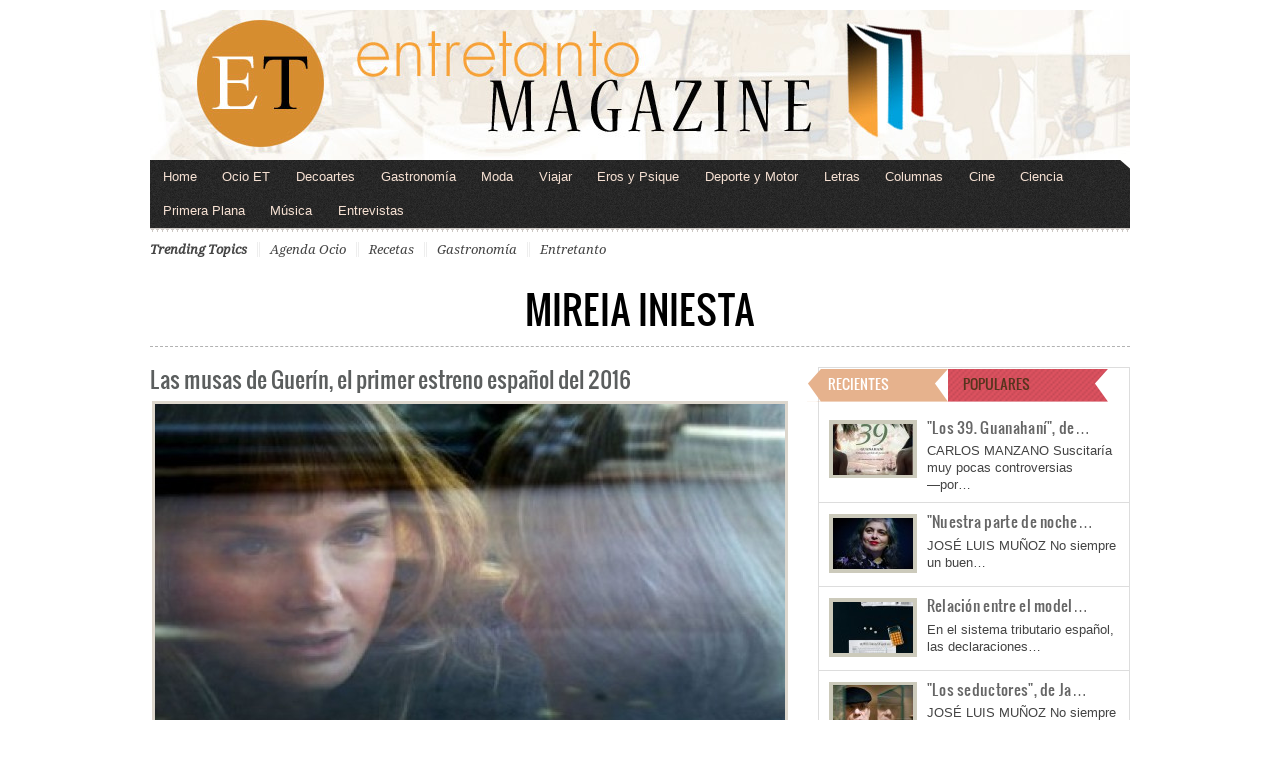

--- FILE ---
content_type: text/html; charset=UTF-8
request_url: https://www.entretantomagazine.com/tag/mireia-iniesta/
body_size: 18252
content:
<!DOCTYPE html PUBLIC "-//W3C//DTD XHTML 1.0 Transitional//EN" "http://www.w3.org/TR/xhtml1/DTD/xhtml1-transitional.dtd">
<html xmlns="http://www.w3.org/1999/xhtml">
<head profile="http://gmpg.org/xfn/11">

<meta http-equiv="Content-Type" content="text/html; charset=UTF-8" />
	
	<script async src="https://pagead2.googlesyndication.com/pagead/js/adsbygoogle.js?client=ca-pub-9124244021160712"
     crossorigin="anonymous"></script>
	
<title>Entretantomagazine | Tag Archive | Mireia Iniesta</title>

	<link rel="stylesheet" type="text/css" media="all" href="https://www.entretantomagazine.com/wp-content/themes/arts-culture/style.css" />

	<link rel="alternate" type="application/rss+xml" title="RSS 2.0" href="https://www.entretantomagazine.com/feed/" />	
	<link rel="pingback" href="https://www.entretantomagazine.com/xmlrpc.php" />
	<meta name="viewport" content="width=device-width, initial-scale=1, maximum-scale=1" /> 
	<meta name='robots' content='max-image-preview:large' />
	<style>img:is([sizes="auto" i], [sizes^="auto," i]) { contain-intrinsic-size: 3000px 1500px }</style>
	<link rel='dns-prefetch' href='//secure.gravatar.com' />
<link rel='dns-prefetch' href='//www.googletagmanager.com' />
<link rel='dns-prefetch' href='//stats.wp.com' />
<link rel='dns-prefetch' href='//v0.wordpress.com' />
<link rel='dns-prefetch' href='//jetpack.wordpress.com' />
<link rel='dns-prefetch' href='//s0.wp.com' />
<link rel='dns-prefetch' href='//public-api.wordpress.com' />
<link rel='dns-prefetch' href='//0.gravatar.com' />
<link rel='dns-prefetch' href='//1.gravatar.com' />
<link rel='dns-prefetch' href='//2.gravatar.com' />
<link rel="alternate" type="application/rss+xml" title="Entretantomagazine &raquo; Feed" href="https://www.entretantomagazine.com/feed/" />
<link rel="alternate" type="application/rss+xml" title="Entretantomagazine &raquo; Feed de los comentarios" href="https://www.entretantomagazine.com/comments/feed/" />
<link rel="alternate" type="application/rss+xml" title="Entretantomagazine &raquo; Etiqueta Mireia Iniesta del feed" href="https://www.entretantomagazine.com/tag/mireia-iniesta/feed/" />
<script type="text/javascript">
/* <![CDATA[ */
window._wpemojiSettings = {"baseUrl":"https:\/\/s.w.org\/images\/core\/emoji\/15.0.3\/72x72\/","ext":".png","svgUrl":"https:\/\/s.w.org\/images\/core\/emoji\/15.0.3\/svg\/","svgExt":".svg","source":{"concatemoji":"https:\/\/www.entretantomagazine.com\/wp-includes\/js\/wp-emoji-release.min.js?ver=6.7.4"}};
/*! This file is auto-generated */
!function(i,n){var o,s,e;function c(e){try{var t={supportTests:e,timestamp:(new Date).valueOf()};sessionStorage.setItem(o,JSON.stringify(t))}catch(e){}}function p(e,t,n){e.clearRect(0,0,e.canvas.width,e.canvas.height),e.fillText(t,0,0);var t=new Uint32Array(e.getImageData(0,0,e.canvas.width,e.canvas.height).data),r=(e.clearRect(0,0,e.canvas.width,e.canvas.height),e.fillText(n,0,0),new Uint32Array(e.getImageData(0,0,e.canvas.width,e.canvas.height).data));return t.every(function(e,t){return e===r[t]})}function u(e,t,n){switch(t){case"flag":return n(e,"\ud83c\udff3\ufe0f\u200d\u26a7\ufe0f","\ud83c\udff3\ufe0f\u200b\u26a7\ufe0f")?!1:!n(e,"\ud83c\uddfa\ud83c\uddf3","\ud83c\uddfa\u200b\ud83c\uddf3")&&!n(e,"\ud83c\udff4\udb40\udc67\udb40\udc62\udb40\udc65\udb40\udc6e\udb40\udc67\udb40\udc7f","\ud83c\udff4\u200b\udb40\udc67\u200b\udb40\udc62\u200b\udb40\udc65\u200b\udb40\udc6e\u200b\udb40\udc67\u200b\udb40\udc7f");case"emoji":return!n(e,"\ud83d\udc26\u200d\u2b1b","\ud83d\udc26\u200b\u2b1b")}return!1}function f(e,t,n){var r="undefined"!=typeof WorkerGlobalScope&&self instanceof WorkerGlobalScope?new OffscreenCanvas(300,150):i.createElement("canvas"),a=r.getContext("2d",{willReadFrequently:!0}),o=(a.textBaseline="top",a.font="600 32px Arial",{});return e.forEach(function(e){o[e]=t(a,e,n)}),o}function t(e){var t=i.createElement("script");t.src=e,t.defer=!0,i.head.appendChild(t)}"undefined"!=typeof Promise&&(o="wpEmojiSettingsSupports",s=["flag","emoji"],n.supports={everything:!0,everythingExceptFlag:!0},e=new Promise(function(e){i.addEventListener("DOMContentLoaded",e,{once:!0})}),new Promise(function(t){var n=function(){try{var e=JSON.parse(sessionStorage.getItem(o));if("object"==typeof e&&"number"==typeof e.timestamp&&(new Date).valueOf()<e.timestamp+604800&&"object"==typeof e.supportTests)return e.supportTests}catch(e){}return null}();if(!n){if("undefined"!=typeof Worker&&"undefined"!=typeof OffscreenCanvas&&"undefined"!=typeof URL&&URL.createObjectURL&&"undefined"!=typeof Blob)try{var e="postMessage("+f.toString()+"("+[JSON.stringify(s),u.toString(),p.toString()].join(",")+"));",r=new Blob([e],{type:"text/javascript"}),a=new Worker(URL.createObjectURL(r),{name:"wpTestEmojiSupports"});return void(a.onmessage=function(e){c(n=e.data),a.terminate(),t(n)})}catch(e){}c(n=f(s,u,p))}t(n)}).then(function(e){for(var t in e)n.supports[t]=e[t],n.supports.everything=n.supports.everything&&n.supports[t],"flag"!==t&&(n.supports.everythingExceptFlag=n.supports.everythingExceptFlag&&n.supports[t]);n.supports.everythingExceptFlag=n.supports.everythingExceptFlag&&!n.supports.flag,n.DOMReady=!1,n.readyCallback=function(){n.DOMReady=!0}}).then(function(){return e}).then(function(){var e;n.supports.everything||(n.readyCallback(),(e=n.source||{}).concatemoji?t(e.concatemoji):e.wpemoji&&e.twemoji&&(t(e.twemoji),t(e.wpemoji)))}))}((window,document),window._wpemojiSettings);
/* ]]> */
</script>
<style id='wp-emoji-styles-inline-css' type='text/css'>

	img.wp-smiley, img.emoji {
		display: inline !important;
		border: none !important;
		box-shadow: none !important;
		height: 1em !important;
		width: 1em !important;
		margin: 0 0.07em !important;
		vertical-align: -0.1em !important;
		background: none !important;
		padding: 0 !important;
	}
</style>
<link rel='stylesheet' id='wp-block-library-css' href='https://www.entretantomagazine.com/wp-includes/css/dist/block-library/style.min.css?ver=6.7.4' type='text/css' media='all' />
<link rel='stylesheet' id='mediaelement-css' href='https://www.entretantomagazine.com/wp-includes/js/mediaelement/mediaelementplayer-legacy.min.css?ver=4.2.17' type='text/css' media='all' />
<link rel='stylesheet' id='wp-mediaelement-css' href='https://www.entretantomagazine.com/wp-includes/js/mediaelement/wp-mediaelement.min.css?ver=6.7.4' type='text/css' media='all' />
<style id='jetpack-sharing-buttons-style-inline-css' type='text/css'>
.jetpack-sharing-buttons__services-list{display:flex;flex-direction:row;flex-wrap:wrap;gap:0;list-style-type:none;margin:5px;padding:0}.jetpack-sharing-buttons__services-list.has-small-icon-size{font-size:12px}.jetpack-sharing-buttons__services-list.has-normal-icon-size{font-size:16px}.jetpack-sharing-buttons__services-list.has-large-icon-size{font-size:24px}.jetpack-sharing-buttons__services-list.has-huge-icon-size{font-size:36px}@media print{.jetpack-sharing-buttons__services-list{display:none!important}}.editor-styles-wrapper .wp-block-jetpack-sharing-buttons{gap:0;padding-inline-start:0}ul.jetpack-sharing-buttons__services-list.has-background{padding:1.25em 2.375em}
</style>
<style id='classic-theme-styles-inline-css' type='text/css'>
/*! This file is auto-generated */
.wp-block-button__link{color:#fff;background-color:#32373c;border-radius:9999px;box-shadow:none;text-decoration:none;padding:calc(.667em + 2px) calc(1.333em + 2px);font-size:1.125em}.wp-block-file__button{background:#32373c;color:#fff;text-decoration:none}
</style>
<style id='global-styles-inline-css' type='text/css'>
:root{--wp--preset--aspect-ratio--square: 1;--wp--preset--aspect-ratio--4-3: 4/3;--wp--preset--aspect-ratio--3-4: 3/4;--wp--preset--aspect-ratio--3-2: 3/2;--wp--preset--aspect-ratio--2-3: 2/3;--wp--preset--aspect-ratio--16-9: 16/9;--wp--preset--aspect-ratio--9-16: 9/16;--wp--preset--color--black: #000000;--wp--preset--color--cyan-bluish-gray: #abb8c3;--wp--preset--color--white: #ffffff;--wp--preset--color--pale-pink: #f78da7;--wp--preset--color--vivid-red: #cf2e2e;--wp--preset--color--luminous-vivid-orange: #ff6900;--wp--preset--color--luminous-vivid-amber: #fcb900;--wp--preset--color--light-green-cyan: #7bdcb5;--wp--preset--color--vivid-green-cyan: #00d084;--wp--preset--color--pale-cyan-blue: #8ed1fc;--wp--preset--color--vivid-cyan-blue: #0693e3;--wp--preset--color--vivid-purple: #9b51e0;--wp--preset--gradient--vivid-cyan-blue-to-vivid-purple: linear-gradient(135deg,rgba(6,147,227,1) 0%,rgb(155,81,224) 100%);--wp--preset--gradient--light-green-cyan-to-vivid-green-cyan: linear-gradient(135deg,rgb(122,220,180) 0%,rgb(0,208,130) 100%);--wp--preset--gradient--luminous-vivid-amber-to-luminous-vivid-orange: linear-gradient(135deg,rgba(252,185,0,1) 0%,rgba(255,105,0,1) 100%);--wp--preset--gradient--luminous-vivid-orange-to-vivid-red: linear-gradient(135deg,rgba(255,105,0,1) 0%,rgb(207,46,46) 100%);--wp--preset--gradient--very-light-gray-to-cyan-bluish-gray: linear-gradient(135deg,rgb(238,238,238) 0%,rgb(169,184,195) 100%);--wp--preset--gradient--cool-to-warm-spectrum: linear-gradient(135deg,rgb(74,234,220) 0%,rgb(151,120,209) 20%,rgb(207,42,186) 40%,rgb(238,44,130) 60%,rgb(251,105,98) 80%,rgb(254,248,76) 100%);--wp--preset--gradient--blush-light-purple: linear-gradient(135deg,rgb(255,206,236) 0%,rgb(152,150,240) 100%);--wp--preset--gradient--blush-bordeaux: linear-gradient(135deg,rgb(254,205,165) 0%,rgb(254,45,45) 50%,rgb(107,0,62) 100%);--wp--preset--gradient--luminous-dusk: linear-gradient(135deg,rgb(255,203,112) 0%,rgb(199,81,192) 50%,rgb(65,88,208) 100%);--wp--preset--gradient--pale-ocean: linear-gradient(135deg,rgb(255,245,203) 0%,rgb(182,227,212) 50%,rgb(51,167,181) 100%);--wp--preset--gradient--electric-grass: linear-gradient(135deg,rgb(202,248,128) 0%,rgb(113,206,126) 100%);--wp--preset--gradient--midnight: linear-gradient(135deg,rgb(2,3,129) 0%,rgb(40,116,252) 100%);--wp--preset--font-size--small: 13px;--wp--preset--font-size--medium: 20px;--wp--preset--font-size--large: 36px;--wp--preset--font-size--x-large: 42px;--wp--preset--spacing--20: 0.44rem;--wp--preset--spacing--30: 0.67rem;--wp--preset--spacing--40: 1rem;--wp--preset--spacing--50: 1.5rem;--wp--preset--spacing--60: 2.25rem;--wp--preset--spacing--70: 3.38rem;--wp--preset--spacing--80: 5.06rem;--wp--preset--shadow--natural: 6px 6px 9px rgba(0, 0, 0, 0.2);--wp--preset--shadow--deep: 12px 12px 50px rgba(0, 0, 0, 0.4);--wp--preset--shadow--sharp: 6px 6px 0px rgba(0, 0, 0, 0.2);--wp--preset--shadow--outlined: 6px 6px 0px -3px rgba(255, 255, 255, 1), 6px 6px rgba(0, 0, 0, 1);--wp--preset--shadow--crisp: 6px 6px 0px rgba(0, 0, 0, 1);}:where(.is-layout-flex){gap: 0.5em;}:where(.is-layout-grid){gap: 0.5em;}body .is-layout-flex{display: flex;}.is-layout-flex{flex-wrap: wrap;align-items: center;}.is-layout-flex > :is(*, div){margin: 0;}body .is-layout-grid{display: grid;}.is-layout-grid > :is(*, div){margin: 0;}:where(.wp-block-columns.is-layout-flex){gap: 2em;}:where(.wp-block-columns.is-layout-grid){gap: 2em;}:where(.wp-block-post-template.is-layout-flex){gap: 1.25em;}:where(.wp-block-post-template.is-layout-grid){gap: 1.25em;}.has-black-color{color: var(--wp--preset--color--black) !important;}.has-cyan-bluish-gray-color{color: var(--wp--preset--color--cyan-bluish-gray) !important;}.has-white-color{color: var(--wp--preset--color--white) !important;}.has-pale-pink-color{color: var(--wp--preset--color--pale-pink) !important;}.has-vivid-red-color{color: var(--wp--preset--color--vivid-red) !important;}.has-luminous-vivid-orange-color{color: var(--wp--preset--color--luminous-vivid-orange) !important;}.has-luminous-vivid-amber-color{color: var(--wp--preset--color--luminous-vivid-amber) !important;}.has-light-green-cyan-color{color: var(--wp--preset--color--light-green-cyan) !important;}.has-vivid-green-cyan-color{color: var(--wp--preset--color--vivid-green-cyan) !important;}.has-pale-cyan-blue-color{color: var(--wp--preset--color--pale-cyan-blue) !important;}.has-vivid-cyan-blue-color{color: var(--wp--preset--color--vivid-cyan-blue) !important;}.has-vivid-purple-color{color: var(--wp--preset--color--vivid-purple) !important;}.has-black-background-color{background-color: var(--wp--preset--color--black) !important;}.has-cyan-bluish-gray-background-color{background-color: var(--wp--preset--color--cyan-bluish-gray) !important;}.has-white-background-color{background-color: var(--wp--preset--color--white) !important;}.has-pale-pink-background-color{background-color: var(--wp--preset--color--pale-pink) !important;}.has-vivid-red-background-color{background-color: var(--wp--preset--color--vivid-red) !important;}.has-luminous-vivid-orange-background-color{background-color: var(--wp--preset--color--luminous-vivid-orange) !important;}.has-luminous-vivid-amber-background-color{background-color: var(--wp--preset--color--luminous-vivid-amber) !important;}.has-light-green-cyan-background-color{background-color: var(--wp--preset--color--light-green-cyan) !important;}.has-vivid-green-cyan-background-color{background-color: var(--wp--preset--color--vivid-green-cyan) !important;}.has-pale-cyan-blue-background-color{background-color: var(--wp--preset--color--pale-cyan-blue) !important;}.has-vivid-cyan-blue-background-color{background-color: var(--wp--preset--color--vivid-cyan-blue) !important;}.has-vivid-purple-background-color{background-color: var(--wp--preset--color--vivid-purple) !important;}.has-black-border-color{border-color: var(--wp--preset--color--black) !important;}.has-cyan-bluish-gray-border-color{border-color: var(--wp--preset--color--cyan-bluish-gray) !important;}.has-white-border-color{border-color: var(--wp--preset--color--white) !important;}.has-pale-pink-border-color{border-color: var(--wp--preset--color--pale-pink) !important;}.has-vivid-red-border-color{border-color: var(--wp--preset--color--vivid-red) !important;}.has-luminous-vivid-orange-border-color{border-color: var(--wp--preset--color--luminous-vivid-orange) !important;}.has-luminous-vivid-amber-border-color{border-color: var(--wp--preset--color--luminous-vivid-amber) !important;}.has-light-green-cyan-border-color{border-color: var(--wp--preset--color--light-green-cyan) !important;}.has-vivid-green-cyan-border-color{border-color: var(--wp--preset--color--vivid-green-cyan) !important;}.has-pale-cyan-blue-border-color{border-color: var(--wp--preset--color--pale-cyan-blue) !important;}.has-vivid-cyan-blue-border-color{border-color: var(--wp--preset--color--vivid-cyan-blue) !important;}.has-vivid-purple-border-color{border-color: var(--wp--preset--color--vivid-purple) !important;}.has-vivid-cyan-blue-to-vivid-purple-gradient-background{background: var(--wp--preset--gradient--vivid-cyan-blue-to-vivid-purple) !important;}.has-light-green-cyan-to-vivid-green-cyan-gradient-background{background: var(--wp--preset--gradient--light-green-cyan-to-vivid-green-cyan) !important;}.has-luminous-vivid-amber-to-luminous-vivid-orange-gradient-background{background: var(--wp--preset--gradient--luminous-vivid-amber-to-luminous-vivid-orange) !important;}.has-luminous-vivid-orange-to-vivid-red-gradient-background{background: var(--wp--preset--gradient--luminous-vivid-orange-to-vivid-red) !important;}.has-very-light-gray-to-cyan-bluish-gray-gradient-background{background: var(--wp--preset--gradient--very-light-gray-to-cyan-bluish-gray) !important;}.has-cool-to-warm-spectrum-gradient-background{background: var(--wp--preset--gradient--cool-to-warm-spectrum) !important;}.has-blush-light-purple-gradient-background{background: var(--wp--preset--gradient--blush-light-purple) !important;}.has-blush-bordeaux-gradient-background{background: var(--wp--preset--gradient--blush-bordeaux) !important;}.has-luminous-dusk-gradient-background{background: var(--wp--preset--gradient--luminous-dusk) !important;}.has-pale-ocean-gradient-background{background: var(--wp--preset--gradient--pale-ocean) !important;}.has-electric-grass-gradient-background{background: var(--wp--preset--gradient--electric-grass) !important;}.has-midnight-gradient-background{background: var(--wp--preset--gradient--midnight) !important;}.has-small-font-size{font-size: var(--wp--preset--font-size--small) !important;}.has-medium-font-size{font-size: var(--wp--preset--font-size--medium) !important;}.has-large-font-size{font-size: var(--wp--preset--font-size--large) !important;}.has-x-large-font-size{font-size: var(--wp--preset--font-size--x-large) !important;}
:where(.wp-block-post-template.is-layout-flex){gap: 1.25em;}:where(.wp-block-post-template.is-layout-grid){gap: 1.25em;}
:where(.wp-block-columns.is-layout-flex){gap: 2em;}:where(.wp-block-columns.is-layout-grid){gap: 2em;}
:root :where(.wp-block-pullquote){font-size: 1.5em;line-height: 1.6;}
</style>
<link rel='stylesheet' id='contact-form-7-css' href='https://www.entretantomagazine.com/wp-content/plugins/contact-form-7/includes/css/styles.css?ver=6.0.4' type='text/css' media='all' />
<style id='jetpack_facebook_likebox-inline-css' type='text/css'>
.widget_facebook_likebox {
	overflow: hidden;
}

</style>
<link rel='stylesheet' id='gabfire_shortcodes-css' href='https://www.entretantomagazine.com/wp-content/themes/arts-culture/framework/functions/shortcodes.css?ver=6.7.4' type='text/css' media='all' />

<!-- Fragmento de código de la etiqueta de Google (gtag.js) añadida por Site Kit -->
<!-- Fragmento de código de Google Analytics añadido por Site Kit -->
<script type="text/javascript" src="https://www.googletagmanager.com/gtag/js?id=G-WL66WC3KXD" id="google_gtagjs-js" async></script>
<script type="text/javascript" id="google_gtagjs-js-after">
/* <![CDATA[ */
window.dataLayer = window.dataLayer || [];function gtag(){dataLayer.push(arguments);}
gtag("set","linker",{"domains":["www.entretantomagazine.com"]});
gtag("js", new Date());
gtag("set", "developer_id.dZTNiMT", true);
gtag("config", "G-WL66WC3KXD");
/* ]]> */
</script>
<script type="text/javascript" src="https://www.entretantomagazine.com/wp-includes/js/jquery/jquery.min.js?ver=3.7.1" id="jquery-core-js"></script>
<script type="text/javascript" src="https://www.entretantomagazine.com/wp-includes/js/jquery/jquery-migrate.min.js?ver=3.4.1" id="jquery-migrate-js"></script>
<script type="text/javascript" src="https://www.entretantomagazine.com/wp-content/themes/arts-culture/inc/js/jquery.cycle.all.min.js?ver=6.7.4" id="jcycle-js"></script>
<script type="text/javascript" src="https://www.entretantomagazine.com/wp-content/themes/arts-culture/inc/js/jquery.flexslider-min.js?ver=6.7.4" id="flexslider-js"></script>
<script type="text/javascript" src="https://www.entretantomagazine.com/wp-content/themes/arts-culture/inc/js/jquery.tools.min.js?ver=6.7.4" id="jquerytools-js"></script>
<script type="text/javascript" src="https://www.entretantomagazine.com/wp-content/themes/arts-culture/inc/js/jCarouselLite.js?ver=6.7.4" id="jCarouselLite-js"></script>
<script type="text/javascript" src="https://www.entretantomagazine.com/wp-content/themes/arts-culture/inc/js/flowplayer/flowplayer-3.2.6.min.js?ver=6.7.4" id="flowplayer-js"></script>
<script type="text/javascript" src="https://www.entretantomagazine.com/wp-content/themes/arts-culture/inc/js/superfish-1.4.8.js?ver=6.7.4" id="superfish-js"></script>
<link rel="https://api.w.org/" href="https://www.entretantomagazine.com/wp-json/" /><link rel="alternate" title="JSON" type="application/json" href="https://www.entretantomagazine.com/wp-json/wp/v2/tags/7899" /><link rel="EditURI" type="application/rsd+xml" title="RSD" href="https://www.entretantomagazine.com/xmlrpc.php?rsd" />
<meta name="generator" content="WordPress 6.7.4" />
<meta name="generator" content="Site Kit by Google 1.170.0" />	<style>img#wpstats{display:none}</style>
		<!-- Analytics by WP Statistics - https://wp-statistics.com -->
<link href="https://www.entretantomagazine.com/wp-content/themes/arts-culture/styles/blue.css" rel="stylesheet" type="text/css" />

	<script type='text/javascript'>
	<!--
	(function($) {
		$(document).ready(function() { 
			
			$('a[href=#top]').click(function(){	$('html, body').animate({scrollTop:0}, 'slow');	return false; });
			
			$("ul.tabs").tabs("div.panes > div");
			$("ul.sc_tabs").tabs("div.sc_tabs-content > div");
			
						   $('.flexslider').flexslider({
				controlNav: false
			   });		   
						
			/* bottom slider  */
			$('#bottom-slider').cycle({ 
				pauseOnPagerHover: 1,
				fx:     'scrollLeft',
				speed: 	'2000',
				timeout:'5000',
				pager:  '#bottom_nav'
				});			

			$('.video-widget .fea-slides').cycle({ 
				pauseOnPagerHover: 1,
				prev:   '.video-widget .vid_prev',
				next:   '.video-widget .vid_next',
				pager:  '.vid-widget-nav', 
				fx:     'fade',
				timeout: 0
			});						
				
		});
	})(jQuery);
	// -->
	</script>
<link rel="shortcut icon" href="https://www.entretantomagazine.com/wp-content/uploads/2012/10/favicon.ico"/>
<script type="text/javascript">

var _gaq = _gaq || [];
_gaq.push(['_setAccount', 'UA-13161697-1']);
_gaq.push(['_trackPageview']);

(function() {
  var ga = document.createElement('script'); ga.type =
'text/javascript'; ga.async = true;
  ga.src = ('https:' == document.location.protocol ? 'https://ssl' :
'http://www') + '.google-analytics.com/ga.js';
  var s = document.getElementsByTagName('script')[0];
s.parentNode.insertBefore(ga, s);
})();

</script>

<!-- Jetpack Open Graph Tags -->
<meta property="og:type" content="website" />
<meta property="og:title" content="Mireia Iniesta &#8211; Entretantomagazine" />
<meta property="og:url" content="https://www.entretantomagazine.com/tag/mireia-iniesta/" />
<meta property="og:site_name" content="Entretantomagazine" />
<meta property="og:image" content="https://s0.wp.com/i/blank.jpg" />
<meta property="og:image:width" content="200" />
<meta property="og:image:height" content="200" />
<meta property="og:image:alt" content="" />
<meta property="og:locale" content="es_ES" />

<!-- End Jetpack Open Graph Tags -->
	
		
		
	
	

</head>

<body data-rsssl=1 class="archive tag tag-mireia-iniesta tag-7899">

<div id="header">
	<div class="wrapper">
				
				
		<div class="clear"></div>
		
						<a href="https://www.entretantomagazine.com/" title="Revista de Ocio, Cultura y Mundo">
				<img src="https://www.entretantomagazine.com/wp-content/uploads/2012/10/cabecera-entretanto-magazine.jpg" id="header_banner" alt="Entretantomagazine" title="Entretantomagazine"/>
			</a>
			</div><!-- .wrapper -->
</div><!-- #header -->

<div id="mainmenu" class="wrapper">
	<ul class="mainnav dropdown">
		<li class="first"><a href="https://www.entretantomagazine.com/" title="Revista de Ocio, Cultura y Mundo">Home</a></li>
		<li id="menu-item-11183" class="menu-item menu-item-type-taxonomy menu-item-object-category menu-item-has-children menu-item-11183"><a href="https://www.entretantomagazine.com/category/ocio-et/">Ocio ET</a>
<ul class="sub-menu">
	<li id="menu-item-11194" class="menu-item menu-item-type-taxonomy menu-item-object-category menu-item-11194"><a href="https://www.entretantomagazine.com/category/agenda/">Agenda</a></li>
	<li id="menu-item-16488" class="menu-item menu-item-type-taxonomy menu-item-object-category menu-item-16488"><a href="https://www.entretantomagazine.com/category/belleza-y-salud/">Belleza y Salud</a></li>
	<li id="menu-item-12650" class="menu-item menu-item-type-taxonomy menu-item-object-category menu-item-12650"><a href="https://www.entretantomagazine.com/category/ocio-et/en-verde/">En verde</a></li>
	<li id="menu-item-11197" class="menu-item menu-item-type-taxonomy menu-item-object-category menu-item-11197"><a href="https://www.entretantomagazine.com/category/estilo/">Estilo +</a></li>
</ul>
</li>
<li id="menu-item-12651" class="menu-item menu-item-type-taxonomy menu-item-object-category menu-item-has-children menu-item-12651"><a href="https://www.entretantomagazine.com/category/decorartes/">Decoartes</a>
<ul class="sub-menu">
	<li id="menu-item-24094" class="menu-item menu-item-type-taxonomy menu-item-object-category menu-item-24094"><a href="https://www.entretantomagazine.com/category/decorartes/arte-decorartes/">Arte</a></li>
	<li id="menu-item-24093" class="menu-item menu-item-type-taxonomy menu-item-object-category menu-item-24093"><a href="https://www.entretantomagazine.com/category/decorartes/arquitectura/">Arquitectura</a></li>
	<li id="menu-item-24095" class="menu-item menu-item-type-taxonomy menu-item-object-category menu-item-24095"><a href="https://www.entretantomagazine.com/category/decorartes/decoracion-decorartes/">Decoración</a></li>
	<li id="menu-item-24096" class="menu-item menu-item-type-taxonomy menu-item-object-category menu-item-24096"><a href="https://www.entretantomagazine.com/category/decorartes/fotografia/">Fotografía</a></li>
</ul>
</li>
<li id="menu-item-11186" class="menu-item menu-item-type-taxonomy menu-item-object-category menu-item-has-children menu-item-11186"><a href="https://www.entretantomagazine.com/category/gastronomia/">Gastronomía</a>
<ul class="sub-menu">
	<li id="menu-item-11198" class="menu-item menu-item-type-taxonomy menu-item-object-category menu-item-11198"><a href="https://www.entretantomagazine.com/category/gastronomia/paraisos-glotones/">Paraísos glotones</a></li>
	<li id="menu-item-11199" class="menu-item menu-item-type-taxonomy menu-item-object-category menu-item-11199"><a href="https://www.entretantomagazine.com/category/gastronomia/vegetariana/">Vegetariana</a></li>
</ul>
</li>
<li id="menu-item-12653" class="menu-item menu-item-type-taxonomy menu-item-object-category menu-item-12653"><a href="https://www.entretantomagazine.com/category/moda/">Moda</a></li>
<li id="menu-item-12654" class="menu-item menu-item-type-taxonomy menu-item-object-category menu-item-has-children menu-item-12654"><a href="https://www.entretantomagazine.com/category/viajes/">Viajar</a>
<ul class="sub-menu">
	<li id="menu-item-12666" class="menu-item menu-item-type-taxonomy menu-item-object-category menu-item-12666"><a href="https://www.entretantomagazine.com/category/viajes/escapadas/">Escapadas</a></li>
</ul>
</li>
<li id="menu-item-12667" class="menu-item menu-item-type-taxonomy menu-item-object-category menu-item-has-children menu-item-12667"><a href="https://www.entretantomagazine.com/category/psique/">Eros y Psique</a>
<ul class="sub-menu">
	<li id="menu-item-16487" class="menu-item menu-item-type-taxonomy menu-item-object-category menu-item-16487"><a href="https://www.entretantomagazine.com/category/psique/deconstruyendo-el-amor/">Deconstruyendo el amor</a></li>
	<li id="menu-item-12668" class="menu-item menu-item-type-taxonomy menu-item-object-category menu-item-12668"><a href="https://www.entretantomagazine.com/category/psique/sexualidad-positiva/">Sexualidad positiva</a></li>
</ul>
</li>
<li id="menu-item-14411" class="menu-item menu-item-type-taxonomy menu-item-object-category menu-item-14411"><a href="https://www.entretantomagazine.com/category/deporte-y-motor/">Deporte y Motor</a></li>
<li id="menu-item-18205" class="menu-item menu-item-type-taxonomy menu-item-object-category menu-item-has-children menu-item-18205"><a href="https://www.entretantomagazine.com/category/letras/">Letras</a>
<ul class="sub-menu">
	<li id="menu-item-18206" class="menu-item menu-item-type-taxonomy menu-item-object-category menu-item-18206"><a href="https://www.entretantomagazine.com/category/letras/creacion/darsena/">Dársena</a></li>
	<li id="menu-item-18207" class="menu-item menu-item-type-taxonomy menu-item-object-category menu-item-18207"><a href="https://www.entretantomagazine.com/category/letras/creacion/historias/">Historias de pasión, locura y muerte</a></li>
	<li id="menu-item-11195" class="menu-item menu-item-type-taxonomy menu-item-object-category menu-item-11195"><a href="https://www.entretantomagazine.com/category/letras/creacion/entretenimientos-culpables/">Entretenimientos culpables</a></li>
</ul>
</li>
<li id="menu-item-18422" class="menu-item menu-item-type-taxonomy menu-item-object-category menu-item-has-children menu-item-18422"><a href="https://www.entretantomagazine.com/category/columnas/">Columnas</a>
<ul class="sub-menu">
	<li id="menu-item-26780" class="menu-item menu-item-type-taxonomy menu-item-object-category menu-item-26780"><a href="https://www.entretantomagazine.com/category/columnas/el-lado-femenino-de-la-historia/">El lado femenino de la historia</a></li>
	<li id="menu-item-37668" class="menu-item menu-item-type-taxonomy menu-item-object-category menu-item-37668"><a href="https://www.entretantomagazine.com/category/columnas/madame-bobarin-culturista/">Madame Bobarín Culturista</a></li>
	<li id="menu-item-37667" class="menu-item menu-item-type-taxonomy menu-item-object-category menu-item-37667"><a href="https://www.entretantomagazine.com/category/columnas/la-voz-liberada/">La voz liberada</a></li>
	<li id="menu-item-37666" class="menu-item menu-item-type-taxonomy menu-item-object-category menu-item-37666"><a href="https://www.entretantomagazine.com/category/columnas/el-mosquitero/">El mosquitero</a></li>
	<li id="menu-item-26781" class="menu-item menu-item-type-taxonomy menu-item-object-category menu-item-26781"><a href="https://www.entretantomagazine.com/category/columnas/el-peso-muerto/">El peso muerto</a></li>
	<li id="menu-item-26782" class="menu-item menu-item-type-taxonomy menu-item-object-category menu-item-26782"><a href="https://www.entretantomagazine.com/category/columnas/en-tiempo-de-miseria/">En tiempo de miseria</a></li>
	<li id="menu-item-37665" class="menu-item menu-item-type-taxonomy menu-item-object-category menu-item-37665"><a href="https://www.entretantomagazine.com/category/columnas/desde-peru/">Desde Perú</a></li>
</ul>
</li>
<li id="menu-item-21313" class="menu-item menu-item-type-taxonomy menu-item-object-category menu-item-has-children menu-item-21313"><a href="https://www.entretantomagazine.com/category/cine-2/">Cine</a>
<ul class="sub-menu">
	<li id="menu-item-21314" class="menu-item menu-item-type-taxonomy menu-item-object-category menu-item-21314"><a href="https://www.entretantomagazine.com/category/cine-2/conociendo/">Conociendo a&#8230;</a></li>
	<li id="menu-item-21315" class="menu-item menu-item-type-taxonomy menu-item-object-category menu-item-21315"><a href="https://www.entretantomagazine.com/category/cine-2/criticas/">Críticas</a></li>
	<li id="menu-item-21316" class="menu-item menu-item-type-taxonomy menu-item-object-category menu-item-21316"><a href="https://www.entretantomagazine.com/category/cine-2/curiosidades-cinefilas/">Curiosidades cinéfilas</a></li>
	<li id="menu-item-21317" class="menu-item menu-item-type-taxonomy menu-item-object-category menu-item-21317"><a href="https://www.entretantomagazine.com/category/cine-2/el-camarote-de-los-hermanos-marx/">El Camarote de los Hermanos Marx</a></li>
	<li id="menu-item-21319" class="menu-item menu-item-type-taxonomy menu-item-object-category menu-item-21319"><a href="https://www.entretantomagazine.com/category/cine-2/la-secuencia-del-dia/">La secuencia del día</a></li>
</ul>
</li>
<li id="menu-item-22321" class="menu-item menu-item-type-taxonomy menu-item-object-category menu-item-has-children menu-item-22321"><a href="https://www.entretantomagazine.com/category/ciencia/">Ciencia</a>
<ul class="sub-menu">
	<li id="menu-item-22322" class="menu-item menu-item-type-taxonomy menu-item-object-category menu-item-22322"><a href="https://www.entretantomagazine.com/category/ciencia/actualizados/">Actualizados</a></li>
	<li id="menu-item-22323" class="menu-item menu-item-type-taxonomy menu-item-object-category menu-item-22323"><a href="https://www.entretantomagazine.com/category/ciencia/apps-de-la-semana/">Apps de la semana</a></li>
</ul>
</li>
<li id="menu-item-24060" class="menu-item menu-item-type-taxonomy menu-item-object-category menu-item-has-children menu-item-24060"><a href="https://www.entretantomagazine.com/category/primera-plana/">Primera Plana</a>
<ul class="sub-menu">
	<li id="menu-item-24062" class="menu-item menu-item-type-taxonomy menu-item-object-category menu-item-24062"><a href="https://www.entretantomagazine.com/category/entrevistas/cafe-con/">Café con&#8230;</a></li>
	<li id="menu-item-24063" class="menu-item menu-item-type-taxonomy menu-item-object-category menu-item-24063"><a href="https://www.entretantomagazine.com/category/primera-plana/flashback/">Flashback</a></li>
	<li id="menu-item-24064" class="menu-item menu-item-type-taxonomy menu-item-object-category menu-item-24064"><a href="https://www.entretantomagazine.com/category/primera-plana/sociedad-primera-plana/ultramar/">Ultramar</a></li>
	<li id="menu-item-30624" class="menu-item menu-item-type-taxonomy menu-item-object-category menu-item-30624"><a href="https://www.entretantomagazine.com/category/primera-plana/cuentos-primera-plana/">Cuentos de niños y hadas</a></li>
</ul>
</li>
<li id="menu-item-26774" class="menu-item menu-item-type-taxonomy menu-item-object-category menu-item-has-children menu-item-26774"><a href="https://www.entretantomagazine.com/category/musica-2/">Música</a>
<ul class="sub-menu">
	<li id="menu-item-26775" class="menu-item menu-item-type-taxonomy menu-item-object-category menu-item-26775"><a href="https://www.entretantomagazine.com/category/musica-2/actualidad-musica-2/">Actualidad</a></li>
	<li id="menu-item-26776" class="menu-item menu-item-type-taxonomy menu-item-object-category menu-item-26776"><a href="https://www.entretantomagazine.com/category/musica-2/clasicos/">Clásicos</a></li>
	<li id="menu-item-26777" class="menu-item menu-item-type-taxonomy menu-item-object-category menu-item-26777"><a href="https://www.entretantomagazine.com/category/musica-2/grandes-divas/">Grandes Divas</a></li>
	<li id="menu-item-26778" class="menu-item menu-item-type-taxonomy menu-item-object-category menu-item-26778"><a href="https://www.entretantomagazine.com/category/musica-2/opinion-musica-2/">Opinión</a></li>
</ul>
</li>
<li id="menu-item-26779" class="menu-item menu-item-type-taxonomy menu-item-object-category menu-item-26779"><a href="https://www.entretantomagazine.com/category/entrevistas/">Entrevistas</a></li>
	</ul>
</div><!-- #mainmenu -->

<span class="belowmenu wrapper"></span>

<ul class="galleries_list dropdown">
	<li class="first">Trending Topics</li>
	<li><a href="https://www.entretantomagazine.com/tag/agenda-ocio/" class="tag-cloud-link tag-link-1817 tag-link-position-1" style="font-size: 13px;">Agenda Ocio</a>
<a href="https://www.entretantomagazine.com/tag/recetas/" class="tag-cloud-link tag-link-687 tag-link-position-2" style="font-size: 13px;">Recetas</a>
<a href="https://www.entretantomagazine.com/tag/gastronomia/" class="tag-cloud-link tag-link-7717 tag-link-position-3" style="font-size: 13px;">Gastronomía</a>
<a href="https://www.entretantomagazine.com/tag/entretanto-magazine/" class="tag-cloud-link tag-link-12 tag-link-position-4" style="font-size: 13px;">Entretanto</a></li>
</ul>
<div class="clear"></div>

<div id="container" class="wrapper">

	<div class="categoryhead">
		<h3 class="categoryname">Mireia Iniesta</h3>
			</div>

	<div id="contentwrapper"> 
		<div id="content">
		
	<div id="post-57968" class="entry loop-default post-57968 post type-post status-publish format-standard has-post-thumbnail hentry category-cine-2 category-criticas category-portada tag-emanuela-forgetta tag-jose-luis-guerin tag-la-academia-de-las-musas tag-mireia-iniesta tag-raffaele-pinto tag-rosa-delors-mun">
		<h2 class="entry_title">
			<a href="https://www.entretantomagazine.com/2015/12/30/las-musas-de-guerin-el-primer-estreno-espanol-del-2016/" rel="bookmark" title="Permalink to Las musas de Guerín, el primer estreno español del 2016" >Las musas de Guerín, el primer estreno español del 2016</a>
		</h2>				
	
		<a href="https://www.entretantomagazine.com/2015/12/30/las-musas-de-guerin-el-primer-estreno-espanol-del-2016/" rel="bookmark"><img src="https://www.entretantomagazine.com/wp-content/themes/arts-culture/timthumb.php?src=https%3A%2F%2Fwww.entretantomagazine.com%2Fwp-content%2Fuploads%2F2015%2F12%2FLA-ACADEMIA-DE-LAS-MUSAS-1.jpg&amp;q=90&amp;w=630&amp;h=350&amp;zc=1" class="aligncenter" alt="Las musas de Guerín, el primer estreno español del 2016" title="Las musas de Guerín, el primer estreno español del 2016" /></a>		<p class="top_postmeta">
			<span class="entrydate metaitem">Posted on 30 diciembre, 2015</span>
			<span class="entryby metaitem">By <a href="https://www.entretantomagazine.com/author/joseluis/">José Luis Muñoz</a></span>
			<span class="entrycat metaitem last"><a href="https://www.entretantomagazine.com/category/cine-2/" rel="category tag">Cine</a>, <a href="https://www.entretantomagazine.com/category/cine-2/criticas/" rel="category tag">Críticas</a>, <a href="https://www.entretantomagazine.com/category/portada/" rel="category tag">portada</a></span>
		</p>						
							
		<p>&nbsp; Menos es más en el cine de José Luis Guerín en cuanto a la utilización de elementos mínimos para crear una película. No existen parámetros adecuados para medir a este talentoso francotirador cinematográfico barcelonés cuya filmografía es una sucesión de rarezas presididas por la imaginación y el afán de innovar. El director de Innisfree [&hellip;]</p>
	</div>

		
		</div><!-- #content -->
				
		<div id="sidebar">
			<div class="sidebarinner">

	<div id="default_tabs" class="widget">
		
		<ul class="tabs">
			<li><a href="#" class="recentnews">RECIENTES</a></li>
			<li><a href="#" class="popularnews">POPULARES</a></li>

		</ul>
		<div class="clear"></div>
		<div class="widgetinner">			
			<div class="panes">
				
				
				<div>
										<div class="featuredpost">
						<a href="https://www.entretantomagazine.com/2026/01/12/los-39-guanahani-de-jose-luis-munoz/" rel="bookmark"><img src="https://www.entretantomagazine.com/wp-content/themes/arts-culture/timthumb.php?src=https%3A%2F%2Fwww.entretantomagazine.com%2Fwp-content%2Fuploads%2F2026%2F01%2FPORTADA-GUANAHANI.jpg&amp;q=90&amp;w=80&amp;h=51&amp;zc=1" class="alignleft" alt="«Los 39. Guanahaní», de José Luis Muñoz" title="«Los 39. Guanahaní», de José Luis Muñoz" /></a>						<h2 class="posttitle s_title">
							<a href="https://www.entretantomagazine.com/2026/01/12/los-39-guanahani-de-jose-luis-munoz/" rel="bookmark" title="Permalink to «Los 39. Guanahaní», de José Luis Muñoz" >
								"Los 39. Guanahaní", de&hellip;							</a>
						</h2>											
						
						<p>CARLOS MANZANO Suscitaría muy pocas controversias ―por&hellip;</p>					</div>
										<div class="featuredpost">
						<a href="https://www.entretantomagazine.com/2026/01/09/nuestra-parte-de-noche-de-mariana-enriquez/" rel="bookmark"><img src="https://www.entretantomagazine.com/wp-content/themes/arts-culture/timthumb.php?src=https%3A%2F%2Fwww.entretantomagazine.com%2Fwp-content%2Fuploads%2F2026%2F01%2FMariana_Enriquez_en_la_Feria_Internacional_del_Libro_de_Buenos_Aires.jpg&amp;q=90&amp;w=80&amp;h=51&amp;zc=1" class="alignleft" alt="«Nuestra parte de noche», de Mariana Enríquez" title="«Nuestra parte de noche», de Mariana Enríquez" /></a>						<h2 class="posttitle s_title">
							<a href="https://www.entretantomagazine.com/2026/01/09/nuestra-parte-de-noche-de-mariana-enriquez/" rel="bookmark" title="Permalink to «Nuestra parte de noche», de Mariana Enríquez" >
								"Nuestra parte de noche&hellip;							</a>
						</h2>											
						
						<p>JOSÉ LUIS MUÑOZ No siempre un buen&hellip;</p>					</div>
										<div class="featuredpost">
						<a href="https://www.entretantomagazine.com/2025/12/31/relacion-entre-el-modelo-180-de-hacienda-y-la-presentacion-del-modelo-303/" rel="bookmark"><img src="https://www.entretantomagazine.com/wp-content/themes/arts-culture/timthumb.php?src=https%3A%2F%2Fwww.entretantomagazine.com%2Fwp-content%2Fuploads%2F2025%2F12%2Fpexels-photo-6863281.jpeg&amp;q=90&amp;w=80&amp;h=51&amp;zc=1" class="alignleft" alt="Relación entre el modelo 180 de Hacienda y la presentación del modelo 303" title="Relación entre el modelo 180 de Hacienda y la presentación del modelo 303" /></a>						<h2 class="posttitle s_title">
							<a href="https://www.entretantomagazine.com/2025/12/31/relacion-entre-el-modelo-180-de-hacienda-y-la-presentacion-del-modelo-303/" rel="bookmark" title="Permalink to Relación entre el modelo 180 de Hacienda y la presentación del modelo 303" >
								Relación entre el model&hellip;							</a>
						</h2>											
						
						<p>En el sistema tributario español, las declaraciones&hellip;</p>					</div>
										<div class="featuredpost lastpost">
						<a href="https://www.entretantomagazine.com/2025/12/29/los-seductores-de-james-ellroy/" rel="bookmark"><img src="https://www.entretantomagazine.com/wp-content/themes/arts-culture/timthumb.php?src=https%3A%2F%2Fwww.entretantomagazine.com%2Fwp-content%2Fuploads%2F2025%2F12%2Fdescarga-2.jpg&amp;q=90&amp;w=80&amp;h=51&amp;zc=1" class="alignleft" alt="«Los seductores», de James Ellroy" title="«Los seductores», de James Ellroy" /></a>						<h2 class="posttitle s_title">
							<a href="https://www.entretantomagazine.com/2025/12/29/los-seductores-de-james-ellroy/" rel="bookmark" title="Permalink to «Los seductores», de James Ellroy" >
								"Los seductores", de Ja&hellip;							</a>
						</h2>											
						
						<p>JOSÉ LUIS MUÑOZ No siempre los autores&hellip;</p>					</div>
									</div>
				
				
				<div>
										<div class="featuredpost">
						<a href="https://www.entretantomagazine.com/2012/10/21/el-amor-romantico-como-utopia-emocional-de-la-posmodernidad/" rel="bookmark"><img src="https://www.entretantomagazine.com/wp-content/themes/arts-culture/timthumb.php?src=https%3A%2F%2Fwww.entretantomagazine.com%2Fwp-content%2Fuploads%2F2012%2F10%2Fcoral-estudio-086.jpg&amp;q=90&amp;w=80&amp;h=51&amp;zc=1" class="alignleft" alt="El Amor Romántico como utopía emocional de la posmodernidad." title="El Amor Romántico como utopía emocional de la posmodernidad." /></a>						<h2 class="posttitle s_title">
							<a href="https://www.entretantomagazine.com/2012/10/21/el-amor-romantico-como-utopia-emocional-de-la-posmodernidad/" rel="bookmark" title="Permalink to El Amor Romántico como utopía emocional de la posmodernidad." >
								El Amor Romántico como &hellip;							</a>
						</h2>											
						
						<p>Por Coral Herrera Gómez El amor en&hellip;</p>					</div>
										<div class="featuredpost">
						<a href="https://www.entretantomagazine.com/2013/10/29/37642/" rel="bookmark"><img src="https://www.entretantomagazine.com/wp-content/themes/arts-culture/timthumb.php?src=https%3A%2F%2Fwww.entretantomagazine.com%2Fwp-content%2Fuploads%2F2012%2F10%2Fcoral-estudio-086.jpg&amp;q=90&amp;w=80&amp;h=51&amp;zc=1" class="alignleft" alt="La violencia de género y el amor romántico" title="La violencia de género y el amor romántico" /></a>						<h2 class="posttitle s_title">
							<a href="https://www.entretantomagazine.com/2013/10/29/37642/" rel="bookmark" title="Permalink to La violencia de género y el amor romántico" >
								La violencia de género &hellip;							</a>
						</h2>											
						
						<p>Por Coral Herrera Gómez &nbsp; El amor&hellip;</p>					</div>
										<div class="featuredpost">
						<a href="https://www.entretantomagazine.com/2013/05/31/las-soledades-posmodernas-y-las-redes-de-amor/" rel="bookmark"><img src="https://www.entretantomagazine.com/wp-content/themes/arts-culture/timthumb.php?src=https%3A%2F%2Fwww.entretantomagazine.com%2Fwp-content%2Fuploads%2F2012%2F08%2Fcoral-estudio-086.jpg&amp;q=90&amp;w=80&amp;h=51&amp;zc=1" class="alignleft" alt="Las soledades posmodernas y las redes de amor" title="Las soledades posmodernas y las redes de amor" /></a>						<h2 class="posttitle s_title">
							<a href="https://www.entretantomagazine.com/2013/05/31/las-soledades-posmodernas-y-las-redes-de-amor/" rel="bookmark" title="Permalink to Las soledades posmodernas y las redes de amor" >
								Las soledades posmodern&hellip;							</a>
						</h2>											
						
						<p>Por Coral Herrera Gómez &nbsp; &nbsp; La&hellip;</p>					</div>
										<div class="featuredpost lastpost">
						<a href="https://www.entretantomagazine.com/2013/04/21/es-egoista-el-amor-romantico/" rel="bookmark"><img src="https://www.entretantomagazine.com/wp-content/themes/arts-culture/timthumb.php?src=https%3A%2F%2Fwww.entretantomagazine.com%2Fwp-content%2Fuploads%2F2013%2F04%2Famor_egoista_by_nelyana-d52hcim.jpg&amp;q=90&amp;w=80&amp;h=51&amp;zc=1" class="alignleft" alt="¿Es egoísta el amor romántico?" title="¿Es egoísta el amor romántico?" /></a>						<h2 class="posttitle s_title">
							<a href="https://www.entretantomagazine.com/2013/04/21/es-egoista-el-amor-romantico/" rel="bookmark" title="Permalink to ¿Es egoísta el amor romántico?" >
								¿Es egoísta el amor rom&hellip;							</a>
						</h2>											
						
						<p>Por Coral Herrera Gómez &nbsp;  “(Yo) lo&hellip;</p>					</div>
									</div>
				
				
				
			</div>
		</div><!-- WidgetInner-->
	</div><!-- default_tabs -->

<div id="search_widget-4" class="widget search_widget"><div class="widgetinner"><h3 class="widgettitle">Buscar</h3>
					<form class="gab_search_style1" action="https://www.entretantomagazine.com/">
						<fieldset style="background:#efefef;border:1px solid #eee;">
							<input type="text" style="width:80%;background:#efefef" class="text" name="s" value="buscar..." onfocus="if (this.value == 'buscar...') {this.value = '';}" onblur="if (this.value == '') {this.value = 'buscar...';}" />
							<input type="image" class="submit_style1" src="https://www.entretantomagazine.com/wp-content/themes/arts-culture/framework/images/search.png" alt="buscar..." />
							<div class="clearfix"></div>
						</fieldset>
					</form>				
				</div></div>
<div id="gab_social_widget-4" class="widget gab_social_widget"><div class="widgetinner"><a target="_blank" class="facebook" href="http://www.facebook.com/entretantomagazine" rel="nofollow">Facebook</a><a target="_blank" class="twitter" href="http://twitter.com/EntreTantoM" rel="nofollow">Twitter</a><a target="_blank" class="feed" href="https://www.entretantomagazine.com/feed/" rel="nofollow">RSS Feed</a><div class="clear"></div></div></div>
<div id="text-5" class="widget widget_text"><div class="widgetinner"><h3 class="widgettitle">Colabora</h3>
			<div class="textwidget"><p>Si quieres colaborar en entretanto magazine.com puedes escribirnos a<br />
<a href="mailto:info@entretantomagazine.com">info@entretantomagazine.com</a></p>
</div>
		</div></div>
<div id="feedburner_widget-3" class="widget feedburner_widget"><div class="widgetinner"><h3 class="widgettitle">Suscribirse por Email</h3>
			
			<form class="feedburner_widget" action="https://feedburner.google.com/fb/a/mailverify" method="post" target="popupwindow" onsubmit="window.open('http://feedburner.google.com/fb/a/mailverify?uri=Entretantomagazine', 'popupwindow', 'scrollbars=yes,width=550,height=520');return true">
				<fieldset style="background:#efefef;border:1px solid #cccccc;">
					<input type="text" style="width:80%;color:#555555;background:#efefef" class="text" name="email" value="Introduzca su email" onfocus="if (this.value == 'Introduzca su email') {this.value = '';}" onblur="if (this.value == '') {this.value = 'Introduzca su email';}" />
					<input type="hidden" value="Entretantomagazine" name="uri" />
					<input type="hidden" name="loc" value="es"/>
					<input type="image" class="feedburner_submit" src="https://www.entretantomagazine.com/wp-content/themes/arts-culture/framework/images/add.png" alt="Subscribe" />
				</fieldset>
			</form>
			</div></div>
<div id="facebook-likebox-2" class="widget widget_facebook_likebox"><div class="widgetinner">		<div id="fb-root"></div>
		<div class="fb-page" data-href="https://www.facebook.com/entretantomagazine" data-width="300"  data-height="700" data-hide-cover="false" data-show-facepile="false" data-tabs="timeline" data-hide-cta="false" data-small-header="false">
		<div class="fb-xfbml-parse-ignore"><blockquote cite="https://www.facebook.com/entretantomagazine"><a href="https://www.facebook.com/entretantomagazine"></a></blockquote></div>
		</div>
		</div></div>
</div><!-- .sidebarinner -->		</div><!-- #Sidebar -->		
	</div><!-- #contentwrapper -->		
</div><!-- #Container --><div id="footernav" class="wrapper">
	<ul class="footernav dropdown">
		<li class="first"><a href="https://www.entretantomagazine.com/" title="Revista de Ocio, Cultura y Mundo">Home</a></li>
		<li id="menu-item-11192" class="menu-item menu-item-type-post_type menu-item-object-page menu-item-11192"><a href="https://www.entretantomagazine.com/quienes-somos/">Quiénes somos</a></li>
<li id="menu-item-11886" class="menu-item menu-item-type-post_type menu-item-object-page menu-item-11886"><a href="https://www.entretantomagazine.com/contacto/">Contacto</a></li>
<li id="menu-item-11191" class="menu-item menu-item-type-post_type menu-item-object-page menu-item-11191"><a href="https://www.entretantomagazine.com/newsletter/">Newsletter</a></li>
	</ul>
</div><!-- #footernav -->

<div id="footer">
	<div class="wrapper">
		<div class="footer1">
			<img src="https://www.entretantomagazine.com/wp-content/uploads/2012/10/entretanto-cover2.png" alt="" class="coverimg" />		</div>
		
		<div class="footerinner">
			<div class="footer2">
				<div id="tag_cloud-2" class="widget widget_tag_cloud"><div class="widgetinner"><h3 class="widgettitle">Etiquetas</h3>
<div class="tagcloud"><a href="https://www.entretantomagazine.com/tag/agenda-ocio/" class="tag-cloud-link tag-link-1817 tag-link-position-1" style="font-size: 14.413407821229pt;" aria-label="Agenda Ocio (409 elementos)">Agenda Ocio</a>
<a href="https://www.entretantomagazine.com/tag/arte/" class="tag-cloud-link tag-link-260 tag-link-position-2" style="font-size: 11.91061452514pt;" aria-label="arte (192 elementos)">arte</a>
<a href="https://www.entretantomagazine.com/tag/ciencia/" class="tag-cloud-link tag-link-7730 tag-link-position-3" style="font-size: 12.536312849162pt;" aria-label="Ciencia (231 elementos)">Ciencia</a>
<a href="https://www.entretantomagazine.com/tag/cine/" class="tag-cloud-link tag-link-305 tag-link-position-4" style="font-size: 12.77094972067pt;" aria-label="cine (253 elementos)">cine</a>
<a href="https://www.entretantomagazine.com/tag/colecciones/" class="tag-cloud-link tag-link-100 tag-link-position-5" style="font-size: 8.3128491620112pt;" aria-label="colecciones (66 elementos)">colecciones</a>
<a href="https://www.entretantomagazine.com/tag/columna/" class="tag-cloud-link tag-link-952 tag-link-position-6" style="font-size: 12.536312849162pt;" aria-label="Columna (236 elementos)">Columna</a>
<a href="https://www.entretantomagazine.com/tag/cultura/" class="tag-cloud-link tag-link-264 tag-link-position-7" style="font-size: 10.815642458101pt;" aria-label="cultura (140 elementos)">cultura</a>
<a href="https://www.entretantomagazine.com/tag/culturamas/" class="tag-cloud-link tag-link-95 tag-link-position-8" style="font-size: 11.284916201117pt;" aria-label="Culturamas (162 elementos)">Culturamas</a>
<a href="https://www.entretantomagazine.com/tag/curiosidades/" class="tag-cloud-link tag-link-462 tag-link-position-9" style="font-size: 9.0949720670391pt;" aria-label="Curiosidades (85 elementos)">Curiosidades</a>
<a href="https://www.entretantomagazine.com/tag/deporte/" class="tag-cloud-link tag-link-2554 tag-link-position-10" style="font-size: 9.4860335195531pt;" aria-label="Deporte (94 elementos)">Deporte</a>
<a href="https://www.entretantomagazine.com/tag/desfiles/" class="tag-cloud-link tag-link-242 tag-link-position-11" style="font-size: 8pt;" aria-label="desfiles (60 elementos)">desfiles</a>
<a href="https://www.entretantomagazine.com/tag/disenadores/" class="tag-cloud-link tag-link-138 tag-link-position-12" style="font-size: 9.6424581005587pt;" aria-label="diseñadores (100 elementos)">diseñadores</a>
<a href="https://www.entretantomagazine.com/tag/disenos/" class="tag-cloud-link tag-link-102 tag-link-position-13" style="font-size: 9.5642458100559pt;" aria-label="diseños (97 elementos)">diseños</a>
<a href="https://www.entretantomagazine.com/tag/dulces/" class="tag-cloud-link tag-link-981 tag-link-position-14" style="font-size: 8pt;" aria-label="Dulces (61 elementos)">Dulces</a>
<a href="https://www.entretantomagazine.com/tag/entretanto-magazine/" class="tag-cloud-link tag-link-12 tag-link-position-15" style="font-size: 22pt;" aria-label="Entretanto (3.843 elementos)">Entretanto</a>
<a href="https://www.entretantomagazine.com/tag/exposiciones/" class="tag-cloud-link tag-link-915 tag-link-position-16" style="font-size: 10.268156424581pt;" aria-label="Exposiciones (119 elementos)">Exposiciones</a>
<a href="https://www.entretantomagazine.com/tag/fotografia/" class="tag-cloud-link tag-link-7715 tag-link-position-17" style="font-size: 10.502793296089pt;" aria-label="Fotografía (129 elementos)">Fotografía</a>
<a href="https://www.entretantomagazine.com/tag/gastronomia/" class="tag-cloud-link tag-link-7717 tag-link-position-18" style="font-size: 16.368715083799pt;" aria-label="Gastronomía (724 elementos)">Gastronomía</a>
<a href="https://www.entretantomagazine.com/tag/historia/" class="tag-cloud-link tag-link-7720 tag-link-position-19" style="font-size: 11.284916201117pt;" aria-label="Historia (162 elementos)">Historia</a>
<a href="https://www.entretantomagazine.com/tag/humor/" class="tag-cloud-link tag-link-2655 tag-link-position-20" style="font-size: 11.284916201117pt;" aria-label="Humor (160 elementos)">Humor</a>
<a href="https://www.entretantomagazine.com/tag/internacional/" class="tag-cloud-link tag-link-244 tag-link-position-21" style="font-size: 8.2346368715084pt;" aria-label="internacional (65 elementos)">internacional</a>
<a href="https://www.entretantomagazine.com/tag/libros/" class="tag-cloud-link tag-link-1036 tag-link-position-22" style="font-size: 13.005586592179pt;" aria-label="Libros (269 elementos)">Libros</a>
<a href="https://www.entretantomagazine.com/tag/literatura/" class="tag-cloud-link tag-link-2151 tag-link-position-23" style="font-size: 13.631284916201pt;" aria-label="Literatura (326 elementos)">Literatura</a>
<a href="https://www.entretantomagazine.com/tag/madrid/" class="tag-cloud-link tag-link-106 tag-link-position-24" style="font-size: 9.6424581005587pt;" aria-label="madrid (100 elementos)">madrid</a>
<a href="https://www.entretantomagazine.com/tag/margret-schuchmann/" class="tag-cloud-link tag-link-1096 tag-link-position-25" style="font-size: 14.335195530726pt;" aria-label="Margret Schuchmann (399 elementos)">Margret Schuchmann</a>
<a href="https://www.entretantomagazine.com/tag/moda-2/" class="tag-cloud-link tag-link-109 tag-link-position-26" style="font-size: 11.284916201117pt;" aria-label="moda (162 elementos)">moda</a>
<a href="https://www.entretantomagazine.com/tag/musica/" class="tag-cloud-link tag-link-209 tag-link-position-27" style="font-size: 13.240223463687pt;" aria-label="música (288 elementos)">música</a>
<a href="https://www.entretantomagazine.com/tag/novela-negra/" class="tag-cloud-link tag-link-7618 tag-link-position-28" style="font-size: 9.7206703910615pt;" aria-label="novela negra (102 elementos)">novela negra</a>
<a href="https://www.entretantomagazine.com/tag/ocio-2/" class="tag-cloud-link tag-link-118 tag-link-position-29" style="font-size: 8.4692737430168pt;" aria-label="Ocio (69 elementos)">Ocio</a>
<a href="https://www.entretantomagazine.com/tag/opinion/" class="tag-cloud-link tag-link-7 tag-link-position-30" style="font-size: 10.111731843575pt;" aria-label="opinión (113 elementos)">opinión</a>
<a href="https://www.entretantomagazine.com/tag/pasarelas/" class="tag-cloud-link tag-link-147 tag-link-position-31" style="font-size: 8.3128491620112pt;" aria-label="pasarelas (66 elementos)">pasarelas</a>
<a href="https://www.entretantomagazine.com/tag/prendas/" class="tag-cloud-link tag-link-150 tag-link-position-32" style="font-size: 9.1731843575419pt;" aria-label="prendas (86 elementos)">prendas</a>
<a href="https://www.entretantomagazine.com/tag/propuestas/" class="tag-cloud-link tag-link-249 tag-link-position-33" style="font-size: 9.1731843575419pt;" aria-label="propuestas (86 elementos)">propuestas</a>
<a href="https://www.entretantomagazine.com/tag/psicologia/" class="tag-cloud-link tag-link-2155 tag-link-position-34" style="font-size: 8.9385474860335pt;" aria-label="Psicología (80 elementos)">Psicología</a>
<a href="https://www.entretantomagazine.com/tag/raquel-diaz-illescas/" class="tag-cloud-link tag-link-2178 tag-link-position-35" style="font-size: 8.0782122905028pt;" aria-label="Raquel Díaz Illescas (62 elementos)">Raquel Díaz Illescas</a>
<a href="https://www.entretantomagazine.com/tag/recetas/" class="tag-cloud-link tag-link-687 tag-link-position-36" style="font-size: 14.72625698324pt;" aria-label="Recetas (450 elementos)">Recetas</a>
<a href="https://www.entretantomagazine.com/tag/relatos/" class="tag-cloud-link tag-link-275 tag-link-position-37" style="font-size: 8.2346368715084pt;" aria-label="Relatos (65 elementos)">Relatos</a>
<a href="https://www.entretantomagazine.com/tag/salud/" class="tag-cloud-link tag-link-391 tag-link-position-38" style="font-size: 11.91061452514pt;" aria-label="Salud (193 elementos)">Salud</a>
<a href="https://www.entretantomagazine.com/tag/tecnologia/" class="tag-cloud-link tag-link-3178 tag-link-position-39" style="font-size: 8.1564245810056pt;" aria-label="Tecnología (63 elementos)">Tecnología</a>
<a href="https://www.entretantomagazine.com/tag/tendencias/" class="tag-cloud-link tag-link-183 tag-link-position-40" style="font-size: 9.5642458100559pt;" aria-label="tendencias (96 elementos)">tendencias</a>
<a href="https://www.entretantomagazine.com/tag/texturas/" class="tag-cloud-link tag-link-157 tag-link-position-41" style="font-size: 8.3128491620112pt;" aria-label="texturas (67 elementos)">texturas</a>
<a href="https://www.entretantomagazine.com/tag/uro/" class="tag-cloud-link tag-link-2972 tag-link-position-42" style="font-size: 9.1731843575419pt;" aria-label="URO (87 elementos)">URO</a>
<a href="https://www.entretantomagazine.com/tag/viajar/" class="tag-cloud-link tag-link-22 tag-link-position-43" style="font-size: 13.787709497207pt;" aria-label="viajar (336 elementos)">viajar</a>
<a href="https://www.entretantomagazine.com/tag/viajes/" class="tag-cloud-link tag-link-7716 tag-link-position-44" style="font-size: 8.391061452514pt;" aria-label="Viajar (68 elementos)">Viajar</a>
<a href="https://www.entretantomagazine.com/tag/vineta-2/" class="tag-cloud-link tag-link-3164 tag-link-position-45" style="font-size: 11.441340782123pt;" aria-label="viñeta (167 elementos)">viñeta</a></div>
</div></div>
			</div>
			
			<div class="footer3">
				<div id="linkcat-2304" class="widget widget_links"><div class="widgetinner"><h3 class="widgettitle">Partner Blogs</h3>

	<ul class='xoxo blogroll'>
<li><a href="https://www.cocinisima.com/" rel="noopener" target="_blank">Cocinísima</a></li>
<li><a href="https://comodoosinteriores.blogspot.com.es" rel="noopener" target="_blank">Comodoos Interiores</a></li>
<li><a href="https://culturamas.es" title="Cultura+">Culturamas</a></li>
<li><a href="https://www.danielpaya.com/" rel="noopener" target="_blank">Daniel Payá BLOG</a></li>
<li><a href="https://deportesinquimica.blogspot.com.es/" rel="noopener" target="_blank">Deporte sin química</a></li>
<li><a href="https://www.analisisdelasnoticias.blogspot.com.es/">El análisis de la noticia de ayer</a></li>
<li><a href="https://elhilodearianne.blogspot.com.es/" rel="noopener" target="_blank">El hilo de Arianne</a></li>
<li><a href="https://www.entremontanas.com/index.asp" rel="noopener" target="_blank">Entre Montañas</a></li>
<li><a href="https://fotosmundo.net/" rel="noopener" target="_blank">Fotos del mundo</a></li>
<li><a href="https://lagalletarota.blogspot.com.es/" rel="noopener" target="_blank">La galleta rota</a></li>
<li><a href="https://lamusadecoracion.blogspot.com.es/" rel="noopener" target="_blank">La Musa</a></li>
<li><a href="https://leyendoelmundoconlospies.com/">Leyendo el mundo con los pies</a></li>
<li><a href="https://leitmotiv-interiorismo.blogspot.com.es/">My Leitmotiv</a></li>
<li><a href="https://pasionporlaconduccion.blogspot.com.es/" rel="noopener" target="_blank">Pasión por la conducción</a></li>
<li><a href="https://sexualidadcreativa.com/">Sexualidad Creativa</a></li>
<li><a href="https://sexualidadpositiva.blogspot.com.es/" rel="noopener" target="_blank">Sexualidad positiva</a></li>
<li><a href="https://unaantropologaenlaluna.blogspot.com.es/" rel="noopener" target="_blank">Una antropóloga en la luna</a></li>
<li><a href="https://whereismytie.blogspot.com.es/" rel="noopener" target="_blank">Where is my tie?</a></li>

	</ul>
</div></div>

			</div>
			
			<div class="footer4">
				<div id="archives-2" class="widget widget_archive"><div class="widgetinner"><h3 class="widgettitle">Archivos</h3>
		<label class="screen-reader-text" for="archives-dropdown-2">Archivos</label>
		<select id="archives-dropdown-2" name="archive-dropdown">
			
			<option value="">Elegir el mes</option>
				<option value='https://www.entretantomagazine.com/2026/01/'> enero 2026 </option>
	<option value='https://www.entretantomagazine.com/2025/12/'> diciembre 2025 </option>
	<option value='https://www.entretantomagazine.com/2025/11/'> noviembre 2025 </option>
	<option value='https://www.entretantomagazine.com/2025/10/'> octubre 2025 </option>
	<option value='https://www.entretantomagazine.com/2025/09/'> septiembre 2025 </option>
	<option value='https://www.entretantomagazine.com/2025/08/'> agosto 2025 </option>
	<option value='https://www.entretantomagazine.com/2025/07/'> julio 2025 </option>
	<option value='https://www.entretantomagazine.com/2025/06/'> junio 2025 </option>
	<option value='https://www.entretantomagazine.com/2025/05/'> mayo 2025 </option>
	<option value='https://www.entretantomagazine.com/2025/04/'> abril 2025 </option>
	<option value='https://www.entretantomagazine.com/2025/03/'> marzo 2025 </option>
	<option value='https://www.entretantomagazine.com/2025/02/'> febrero 2025 </option>
	<option value='https://www.entretantomagazine.com/2025/01/'> enero 2025 </option>
	<option value='https://www.entretantomagazine.com/2024/12/'> diciembre 2024 </option>
	<option value='https://www.entretantomagazine.com/2024/11/'> noviembre 2024 </option>
	<option value='https://www.entretantomagazine.com/2024/10/'> octubre 2024 </option>
	<option value='https://www.entretantomagazine.com/2024/09/'> septiembre 2024 </option>
	<option value='https://www.entretantomagazine.com/2024/08/'> agosto 2024 </option>
	<option value='https://www.entretantomagazine.com/2024/07/'> julio 2024 </option>
	<option value='https://www.entretantomagazine.com/2024/06/'> junio 2024 </option>
	<option value='https://www.entretantomagazine.com/2024/05/'> mayo 2024 </option>
	<option value='https://www.entretantomagazine.com/2024/04/'> abril 2024 </option>
	<option value='https://www.entretantomagazine.com/2024/03/'> marzo 2024 </option>
	<option value='https://www.entretantomagazine.com/2024/02/'> febrero 2024 </option>
	<option value='https://www.entretantomagazine.com/2024/01/'> enero 2024 </option>
	<option value='https://www.entretantomagazine.com/2023/12/'> diciembre 2023 </option>
	<option value='https://www.entretantomagazine.com/2023/11/'> noviembre 2023 </option>
	<option value='https://www.entretantomagazine.com/2023/10/'> octubre 2023 </option>
	<option value='https://www.entretantomagazine.com/2023/09/'> septiembre 2023 </option>
	<option value='https://www.entretantomagazine.com/2023/08/'> agosto 2023 </option>
	<option value='https://www.entretantomagazine.com/2023/07/'> julio 2023 </option>
	<option value='https://www.entretantomagazine.com/2023/06/'> junio 2023 </option>
	<option value='https://www.entretantomagazine.com/2023/05/'> mayo 2023 </option>
	<option value='https://www.entretantomagazine.com/2023/04/'> abril 2023 </option>
	<option value='https://www.entretantomagazine.com/2023/03/'> marzo 2023 </option>
	<option value='https://www.entretantomagazine.com/2023/02/'> febrero 2023 </option>
	<option value='https://www.entretantomagazine.com/2023/01/'> enero 2023 </option>
	<option value='https://www.entretantomagazine.com/2022/12/'> diciembre 2022 </option>
	<option value='https://www.entretantomagazine.com/2022/11/'> noviembre 2022 </option>
	<option value='https://www.entretantomagazine.com/2022/10/'> octubre 2022 </option>
	<option value='https://www.entretantomagazine.com/2022/09/'> septiembre 2022 </option>
	<option value='https://www.entretantomagazine.com/2022/08/'> agosto 2022 </option>
	<option value='https://www.entretantomagazine.com/2022/07/'> julio 2022 </option>
	<option value='https://www.entretantomagazine.com/2022/06/'> junio 2022 </option>
	<option value='https://www.entretantomagazine.com/2022/05/'> mayo 2022 </option>
	<option value='https://www.entretantomagazine.com/2022/04/'> abril 2022 </option>
	<option value='https://www.entretantomagazine.com/2022/03/'> marzo 2022 </option>
	<option value='https://www.entretantomagazine.com/2022/02/'> febrero 2022 </option>
	<option value='https://www.entretantomagazine.com/2022/01/'> enero 2022 </option>
	<option value='https://www.entretantomagazine.com/2021/12/'> diciembre 2021 </option>
	<option value='https://www.entretantomagazine.com/2021/11/'> noviembre 2021 </option>
	<option value='https://www.entretantomagazine.com/2021/10/'> octubre 2021 </option>
	<option value='https://www.entretantomagazine.com/2021/09/'> septiembre 2021 </option>
	<option value='https://www.entretantomagazine.com/2021/08/'> agosto 2021 </option>
	<option value='https://www.entretantomagazine.com/2021/07/'> julio 2021 </option>
	<option value='https://www.entretantomagazine.com/2021/06/'> junio 2021 </option>
	<option value='https://www.entretantomagazine.com/2021/05/'> mayo 2021 </option>
	<option value='https://www.entretantomagazine.com/2021/04/'> abril 2021 </option>
	<option value='https://www.entretantomagazine.com/2021/03/'> marzo 2021 </option>
	<option value='https://www.entretantomagazine.com/2021/02/'> febrero 2021 </option>
	<option value='https://www.entretantomagazine.com/2021/01/'> enero 2021 </option>
	<option value='https://www.entretantomagazine.com/2020/12/'> diciembre 2020 </option>
	<option value='https://www.entretantomagazine.com/2020/11/'> noviembre 2020 </option>
	<option value='https://www.entretantomagazine.com/2020/10/'> octubre 2020 </option>
	<option value='https://www.entretantomagazine.com/2020/09/'> septiembre 2020 </option>
	<option value='https://www.entretantomagazine.com/2020/08/'> agosto 2020 </option>
	<option value='https://www.entretantomagazine.com/2020/07/'> julio 2020 </option>
	<option value='https://www.entretantomagazine.com/2020/06/'> junio 2020 </option>
	<option value='https://www.entretantomagazine.com/2020/05/'> mayo 2020 </option>
	<option value='https://www.entretantomagazine.com/2020/04/'> abril 2020 </option>
	<option value='https://www.entretantomagazine.com/2020/03/'> marzo 2020 </option>
	<option value='https://www.entretantomagazine.com/2020/02/'> febrero 2020 </option>
	<option value='https://www.entretantomagazine.com/2020/01/'> enero 2020 </option>
	<option value='https://www.entretantomagazine.com/2019/12/'> diciembre 2019 </option>
	<option value='https://www.entretantomagazine.com/2019/11/'> noviembre 2019 </option>
	<option value='https://www.entretantomagazine.com/2019/10/'> octubre 2019 </option>
	<option value='https://www.entretantomagazine.com/2019/09/'> septiembre 2019 </option>
	<option value='https://www.entretantomagazine.com/2019/08/'> agosto 2019 </option>
	<option value='https://www.entretantomagazine.com/2019/07/'> julio 2019 </option>
	<option value='https://www.entretantomagazine.com/2019/06/'> junio 2019 </option>
	<option value='https://www.entretantomagazine.com/2019/05/'> mayo 2019 </option>
	<option value='https://www.entretantomagazine.com/2019/04/'> abril 2019 </option>
	<option value='https://www.entretantomagazine.com/2019/03/'> marzo 2019 </option>
	<option value='https://www.entretantomagazine.com/2019/02/'> febrero 2019 </option>
	<option value='https://www.entretantomagazine.com/2019/01/'> enero 2019 </option>
	<option value='https://www.entretantomagazine.com/2018/12/'> diciembre 2018 </option>
	<option value='https://www.entretantomagazine.com/2018/11/'> noviembre 2018 </option>
	<option value='https://www.entretantomagazine.com/2018/10/'> octubre 2018 </option>
	<option value='https://www.entretantomagazine.com/2018/09/'> septiembre 2018 </option>
	<option value='https://www.entretantomagazine.com/2018/08/'> agosto 2018 </option>
	<option value='https://www.entretantomagazine.com/2018/07/'> julio 2018 </option>
	<option value='https://www.entretantomagazine.com/2018/06/'> junio 2018 </option>
	<option value='https://www.entretantomagazine.com/2018/05/'> mayo 2018 </option>
	<option value='https://www.entretantomagazine.com/2018/04/'> abril 2018 </option>
	<option value='https://www.entretantomagazine.com/2018/03/'> marzo 2018 </option>
	<option value='https://www.entretantomagazine.com/2018/02/'> febrero 2018 </option>
	<option value='https://www.entretantomagazine.com/2018/01/'> enero 2018 </option>
	<option value='https://www.entretantomagazine.com/2017/12/'> diciembre 2017 </option>
	<option value='https://www.entretantomagazine.com/2017/11/'> noviembre 2017 </option>
	<option value='https://www.entretantomagazine.com/2017/10/'> octubre 2017 </option>
	<option value='https://www.entretantomagazine.com/2017/09/'> septiembre 2017 </option>
	<option value='https://www.entretantomagazine.com/2017/08/'> agosto 2017 </option>
	<option value='https://www.entretantomagazine.com/2017/07/'> julio 2017 </option>
	<option value='https://www.entretantomagazine.com/2017/06/'> junio 2017 </option>
	<option value='https://www.entretantomagazine.com/2017/05/'> mayo 2017 </option>
	<option value='https://www.entretantomagazine.com/2017/04/'> abril 2017 </option>
	<option value='https://www.entretantomagazine.com/2017/03/'> marzo 2017 </option>
	<option value='https://www.entretantomagazine.com/2017/02/'> febrero 2017 </option>
	<option value='https://www.entretantomagazine.com/2017/01/'> enero 2017 </option>
	<option value='https://www.entretantomagazine.com/2016/12/'> diciembre 2016 </option>
	<option value='https://www.entretantomagazine.com/2016/11/'> noviembre 2016 </option>
	<option value='https://www.entretantomagazine.com/2016/10/'> octubre 2016 </option>
	<option value='https://www.entretantomagazine.com/2016/09/'> septiembre 2016 </option>
	<option value='https://www.entretantomagazine.com/2016/08/'> agosto 2016 </option>
	<option value='https://www.entretantomagazine.com/2016/07/'> julio 2016 </option>
	<option value='https://www.entretantomagazine.com/2016/06/'> junio 2016 </option>
	<option value='https://www.entretantomagazine.com/2016/05/'> mayo 2016 </option>
	<option value='https://www.entretantomagazine.com/2016/04/'> abril 2016 </option>
	<option value='https://www.entretantomagazine.com/2016/03/'> marzo 2016 </option>
	<option value='https://www.entretantomagazine.com/2016/02/'> febrero 2016 </option>
	<option value='https://www.entretantomagazine.com/2016/01/'> enero 2016 </option>
	<option value='https://www.entretantomagazine.com/2015/12/'> diciembre 2015 </option>
	<option value='https://www.entretantomagazine.com/2015/11/'> noviembre 2015 </option>
	<option value='https://www.entretantomagazine.com/2015/10/'> octubre 2015 </option>
	<option value='https://www.entretantomagazine.com/2015/09/'> septiembre 2015 </option>
	<option value='https://www.entretantomagazine.com/2015/08/'> agosto 2015 </option>
	<option value='https://www.entretantomagazine.com/2015/07/'> julio 2015 </option>
	<option value='https://www.entretantomagazine.com/2015/06/'> junio 2015 </option>
	<option value='https://www.entretantomagazine.com/2015/05/'> mayo 2015 </option>
	<option value='https://www.entretantomagazine.com/2015/04/'> abril 2015 </option>
	<option value='https://www.entretantomagazine.com/2015/03/'> marzo 2015 </option>
	<option value='https://www.entretantomagazine.com/2015/02/'> febrero 2015 </option>
	<option value='https://www.entretantomagazine.com/2015/01/'> enero 2015 </option>
	<option value='https://www.entretantomagazine.com/2014/12/'> diciembre 2014 </option>
	<option value='https://www.entretantomagazine.com/2014/11/'> noviembre 2014 </option>
	<option value='https://www.entretantomagazine.com/2014/10/'> octubre 2014 </option>
	<option value='https://www.entretantomagazine.com/2014/09/'> septiembre 2014 </option>
	<option value='https://www.entretantomagazine.com/2014/08/'> agosto 2014 </option>
	<option value='https://www.entretantomagazine.com/2014/07/'> julio 2014 </option>
	<option value='https://www.entretantomagazine.com/2014/06/'> junio 2014 </option>
	<option value='https://www.entretantomagazine.com/2014/05/'> mayo 2014 </option>
	<option value='https://www.entretantomagazine.com/2014/04/'> abril 2014 </option>
	<option value='https://www.entretantomagazine.com/2014/03/'> marzo 2014 </option>
	<option value='https://www.entretantomagazine.com/2014/02/'> febrero 2014 </option>
	<option value='https://www.entretantomagazine.com/2014/01/'> enero 2014 </option>
	<option value='https://www.entretantomagazine.com/2013/12/'> diciembre 2013 </option>
	<option value='https://www.entretantomagazine.com/2013/11/'> noviembre 2013 </option>
	<option value='https://www.entretantomagazine.com/2013/10/'> octubre 2013 </option>
	<option value='https://www.entretantomagazine.com/2013/09/'> septiembre 2013 </option>
	<option value='https://www.entretantomagazine.com/2013/08/'> agosto 2013 </option>
	<option value='https://www.entretantomagazine.com/2013/07/'> julio 2013 </option>
	<option value='https://www.entretantomagazine.com/2013/06/'> junio 2013 </option>
	<option value='https://www.entretantomagazine.com/2013/05/'> mayo 2013 </option>
	<option value='https://www.entretantomagazine.com/2013/04/'> abril 2013 </option>
	<option value='https://www.entretantomagazine.com/2013/03/'> marzo 2013 </option>
	<option value='https://www.entretantomagazine.com/2013/02/'> febrero 2013 </option>
	<option value='https://www.entretantomagazine.com/2013/01/'> enero 2013 </option>
	<option value='https://www.entretantomagazine.com/2012/12/'> diciembre 2012 </option>
	<option value='https://www.entretantomagazine.com/2012/11/'> noviembre 2012 </option>
	<option value='https://www.entretantomagazine.com/2012/10/'> octubre 2012 </option>
	<option value='https://www.entretantomagazine.com/2012/09/'> septiembre 2012 </option>
	<option value='https://www.entretantomagazine.com/2012/08/'> agosto 2012 </option>
	<option value='https://www.entretantomagazine.com/2012/07/'> julio 2012 </option>
	<option value='https://www.entretantomagazine.com/2012/06/'> junio 2012 </option>
	<option value='https://www.entretantomagazine.com/2012/05/'> mayo 2012 </option>
	<option value='https://www.entretantomagazine.com/2012/04/'> abril 2012 </option>
	<option value='https://www.entretantomagazine.com/2012/03/'> marzo 2012 </option>
	<option value='https://www.entretantomagazine.com/2012/02/'> febrero 2012 </option>
	<option value='https://www.entretantomagazine.com/2012/01/'> enero 2012 </option>
	<option value='https://www.entretantomagazine.com/2011/12/'> diciembre 2011 </option>
	<option value='https://www.entretantomagazine.com/2011/11/'> noviembre 2011 </option>
	<option value='https://www.entretantomagazine.com/2011/09/'> septiembre 2011 </option>
	<option value='https://www.entretantomagazine.com/2011/08/'> agosto 2011 </option>
	<option value='https://www.entretantomagazine.com/2011/07/'> julio 2011 </option>
	<option value='https://www.entretantomagazine.com/2010/11/'> noviembre 2010 </option>
	<option value='https://www.entretantomagazine.com/2010/07/'> julio 2010 </option>
	<option value='https://www.entretantomagazine.com/2010/06/'> junio 2010 </option>
	<option value='https://www.entretantomagazine.com/2010/04/'> abril 2010 </option>
	<option value='https://www.entretantomagazine.com/2010/03/'> marzo 2010 </option>

		</select>

			<script type="text/javascript">
/* <![CDATA[ */

(function() {
	var dropdown = document.getElementById( "archives-dropdown-2" );
	function onSelectChange() {
		if ( dropdown.options[ dropdown.selectedIndex ].value !== '' ) {
			document.location.href = this.options[ this.selectedIndex ].value;
		}
	}
	dropdown.onchange = onSelectChange;
})();

/* ]]> */
</script>
</div></div>
<div id="text-3" class="widget widget_text"><div class="widgetinner"><h3 class="widgettitle">Colabora</h3>
			<div class="textwidget"><p>Si quieres colaborar en entretanto magazine.com puedes escribirnos <a href="mailto:info@entretantomagazine.com">aquí.</a></p>
</div>
		</div></div>
			</div>
			
			<div class="footer5">
				<div id="meta-2" class="widget widget_meta"><div class="widgetinner"><h3 class="widgettitle">Meta</h3>

		<ul>
						<li><a href="https://www.entretantomagazine.com/wp-login.php">Acceder</a></li>
			<li><a href="https://www.entretantomagazine.com/feed/">Feed de entradas</a></li>
			<li><a href="https://www.entretantomagazine.com/comments/feed/">Feed de comentarios</a></li>

			<li><a href="https://es.wordpress.org/">WordPress.org</a></li>
		</ul>

		</div></div>
			</div>
		</div>
		<div class="clear"></div>
	</div><!-- /wrapper -->
	
</div><!-- /footer -->


<div id="footer_data">	
	<div class="wrapper">

	<p id="footer-left-side">
					&copy; 2015, <a href="#top" title="Entretantomagazine" rel="home"><strong>&uarr;</strong> Entretantomagazine</a>
			</p><!-- #site-info -->
				
	<p id="footer-right-side">
		<a href="https://www.entretantomagazine.com/wp-login.php">Acceder</a> - 			
				<a href="http://wordpress.org/" title="Semantic Personal Publishing Platform" rel="generator">Powered by WordPress</a> - 
		Designed by <a href="http://www.gabfirethemes.com/" title="Premium WordPress Themes">Gabfire Themes</a> 
		
	
	<div id="fb-root"></div>
	<script type='text/javascript'>
	<!--
	(function(d, s, id) {
	  var js, fjs = d.getElementsByTagName(s)[0];
	  if (d.getElementById(id)) return;
	  js = d.createElement(s); js.id = id;
	  js.src = "//connect.facebook.net/es/all.js#xfbml=1";
	  fjs.parentNode.insertBefore(js, fjs);
	}(document, 'script', 'facebook-jssdk'));
	// -->
	</script>
	
	<script type='text/javascript'>
	<!--
	!function(d,s,id){var js,fjs=d.getElementsByTagName(s)[0];if(!d.getElementById(id)){js=d.createElement(s);js.id=id;js.src="//platform.twitter.com/widgets.js";fjs.parentNode.insertBefore(js,fjs);}}(document,"script","twitter-wjs");
	// -->
	</script>
	
	<script type="text/javascript">
		<!--
	  (function() {
		var po = document.createElement('script'); po.type = 'text/javascript'; po.async = true;
		po.src = 'https://apis.google.com/js/plusone.js';
		var s = document.getElementsByTagName('script')[0]; s.parentNode.insertBefore(po, s);
	  })();
	  // -->
	</script>
	
	<script type="text/javascript" src="//assets.pinterest.com/js/pinit.js"></script>
	
	<script type="text/javascript" src="//assets.pinterest.com/js/pinit.js">
	<!--
		document.body.innerHTML = document.body.innerHTML.replace(/&amp;;/g, "a");
	// -->
	</script>

	
		<div id="jp-carousel-loading-overlay">
			<div id="jp-carousel-loading-wrapper">
				<span id="jp-carousel-library-loading">&nbsp;</span>
			</div>
		</div>
		<div class="jp-carousel-overlay jp-carousel-light" style="display: none;">

		<div class="jp-carousel-container jp-carousel-light">
			<!-- The Carousel Swiper -->
			<div
				class="jp-carousel-wrap swiper jp-carousel-swiper-container jp-carousel-transitions"
				itemscope
				itemtype="https://schema.org/ImageGallery">
				<div class="jp-carousel swiper-wrapper"></div>
				<div class="jp-swiper-button-prev swiper-button-prev">
					<svg width="25" height="24" viewBox="0 0 25 24" fill="none" xmlns="http://www.w3.org/2000/svg">
						<mask id="maskPrev" mask-type="alpha" maskUnits="userSpaceOnUse" x="8" y="6" width="9" height="12">
							<path d="M16.2072 16.59L11.6496 12L16.2072 7.41L14.8041 6L8.8335 12L14.8041 18L16.2072 16.59Z" fill="white"/>
						</mask>
						<g mask="url(#maskPrev)">
							<rect x="0.579102" width="23.8823" height="24" fill="#FFFFFF"/>
						</g>
					</svg>
				</div>
				<div class="jp-swiper-button-next swiper-button-next">
					<svg width="25" height="24" viewBox="0 0 25 24" fill="none" xmlns="http://www.w3.org/2000/svg">
						<mask id="maskNext" mask-type="alpha" maskUnits="userSpaceOnUse" x="8" y="6" width="8" height="12">
							<path d="M8.59814 16.59L13.1557 12L8.59814 7.41L10.0012 6L15.9718 12L10.0012 18L8.59814 16.59Z" fill="white"/>
						</mask>
						<g mask="url(#maskNext)">
							<rect x="0.34375" width="23.8822" height="24" fill="#FFFFFF"/>
						</g>
					</svg>
				</div>
			</div>
			<!-- The main close buton -->
			<div class="jp-carousel-close-hint">
				<svg width="25" height="24" viewBox="0 0 25 24" fill="none" xmlns="http://www.w3.org/2000/svg">
					<mask id="maskClose" mask-type="alpha" maskUnits="userSpaceOnUse" x="5" y="5" width="15" height="14">
						<path d="M19.3166 6.41L17.9135 5L12.3509 10.59L6.78834 5L5.38525 6.41L10.9478 12L5.38525 17.59L6.78834 19L12.3509 13.41L17.9135 19L19.3166 17.59L13.754 12L19.3166 6.41Z" fill="white"/>
					</mask>
					<g mask="url(#maskClose)">
						<rect x="0.409668" width="23.8823" height="24" fill="#FFFFFF"/>
					</g>
				</svg>
			</div>
			<!-- Image info, comments and meta -->
			<div class="jp-carousel-info">
				<div class="jp-carousel-info-footer">
					<div class="jp-carousel-pagination-container">
						<div class="jp-swiper-pagination swiper-pagination"></div>
						<div class="jp-carousel-pagination"></div>
					</div>
					<div class="jp-carousel-photo-title-container">
						<h2 class="jp-carousel-photo-caption"></h2>
					</div>
					<div class="jp-carousel-photo-icons-container">
						<a href="#" class="jp-carousel-icon-btn jp-carousel-icon-info" aria-label="Cambiar la visibilidad de los metadatos de las fotos">
							<span class="jp-carousel-icon">
								<svg width="25" height="24" viewBox="0 0 25 24" fill="none" xmlns="http://www.w3.org/2000/svg">
									<mask id="maskInfo" mask-type="alpha" maskUnits="userSpaceOnUse" x="2" y="2" width="21" height="20">
										<path fill-rule="evenodd" clip-rule="evenodd" d="M12.7537 2C7.26076 2 2.80273 6.48 2.80273 12C2.80273 17.52 7.26076 22 12.7537 22C18.2466 22 22.7046 17.52 22.7046 12C22.7046 6.48 18.2466 2 12.7537 2ZM11.7586 7V9H13.7488V7H11.7586ZM11.7586 11V17H13.7488V11H11.7586ZM4.79292 12C4.79292 16.41 8.36531 20 12.7537 20C17.142 20 20.7144 16.41 20.7144 12C20.7144 7.59 17.142 4 12.7537 4C8.36531 4 4.79292 7.59 4.79292 12Z" fill="white"/>
									</mask>
									<g mask="url(#maskInfo)">
										<rect x="0.8125" width="23.8823" height="24" fill="#FFFFFF"/>
									</g>
								</svg>
							</span>
						</a>
												<a href="#" class="jp-carousel-icon-btn jp-carousel-icon-comments" aria-label="Cambiar la visibilidad de los comentarios de las fotos">
							<span class="jp-carousel-icon">
								<svg width="25" height="24" viewBox="0 0 25 24" fill="none" xmlns="http://www.w3.org/2000/svg">
									<mask id="maskComments" mask-type="alpha" maskUnits="userSpaceOnUse" x="2" y="2" width="21" height="20">
										<path fill-rule="evenodd" clip-rule="evenodd" d="M4.3271 2H20.2486C21.3432 2 22.2388 2.9 22.2388 4V16C22.2388 17.1 21.3432 18 20.2486 18H6.31729L2.33691 22V4C2.33691 2.9 3.2325 2 4.3271 2ZM6.31729 16H20.2486V4H4.3271V18L6.31729 16Z" fill="white"/>
									</mask>
									<g mask="url(#maskComments)">
										<rect x="0.34668" width="23.8823" height="24" fill="#FFFFFF"/>
									</g>
								</svg>

								<span class="jp-carousel-has-comments-indicator" aria-label="Esta imagen tiene comentarios."></span>
							</span>
						</a>
											</div>
				</div>
				<div class="jp-carousel-info-extra">
					<div class="jp-carousel-info-content-wrapper">
						<div class="jp-carousel-photo-title-container">
							<h2 class="jp-carousel-photo-title"></h2>
						</div>
						<div class="jp-carousel-comments-wrapper">
															<div id="jp-carousel-comments-loading">
									<span>Cargando comentarios...</span>
								</div>
								<div class="jp-carousel-comments"></div>
								<div id="jp-carousel-comment-form-container">
									<span id="jp-carousel-comment-form-spinner">&nbsp;</span>
									<div id="jp-carousel-comment-post-results"></div>
																														<form id="jp-carousel-comment-form">
												<label for="jp-carousel-comment-form-comment-field" class="screen-reader-text">Escribe un comentario...</label>
												<textarea
													name="comment"
													class="jp-carousel-comment-form-field jp-carousel-comment-form-textarea"
													id="jp-carousel-comment-form-comment-field"
													placeholder="Escribe un comentario..."
												></textarea>
												<div id="jp-carousel-comment-form-submit-and-info-wrapper">
													<div id="jp-carousel-comment-form-commenting-as">
																													<fieldset>
																<label for="jp-carousel-comment-form-email-field">Correo electrónico (Obligatorio)</label>
																<input type="text" name="email" class="jp-carousel-comment-form-field jp-carousel-comment-form-text-field" id="jp-carousel-comment-form-email-field" />
															</fieldset>
															<fieldset>
																<label for="jp-carousel-comment-form-author-field">Nombre (Obligatorio)</label>
																<input type="text" name="author" class="jp-carousel-comment-form-field jp-carousel-comment-form-text-field" id="jp-carousel-comment-form-author-field" />
															</fieldset>
															<fieldset>
																<label for="jp-carousel-comment-form-url-field">Web</label>
																<input type="text" name="url" class="jp-carousel-comment-form-field jp-carousel-comment-form-text-field" id="jp-carousel-comment-form-url-field" />
															</fieldset>
																											</div>
													<input
														type="submit"
														name="submit"
														class="jp-carousel-comment-form-button"
														id="jp-carousel-comment-form-button-submit"
														value="Publicar comentario" />
												</div>
											</form>
																											</div>
													</div>
						<div class="jp-carousel-image-meta">
							<div class="jp-carousel-title-and-caption">
								<div class="jp-carousel-photo-info">
									<h3 class="jp-carousel-caption" itemprop="caption description"></h3>
								</div>

								<div class="jp-carousel-photo-description"></div>
							</div>
							<ul class="jp-carousel-image-exif" style="display: none;"></ul>
							<a class="jp-carousel-image-download" href="#" target="_blank" style="display: none;">
								<svg width="25" height="24" viewBox="0 0 25 24" fill="none" xmlns="http://www.w3.org/2000/svg">
									<mask id="mask0" mask-type="alpha" maskUnits="userSpaceOnUse" x="3" y="3" width="19" height="18">
										<path fill-rule="evenodd" clip-rule="evenodd" d="M5.84615 5V19H19.7775V12H21.7677V19C21.7677 20.1 20.8721 21 19.7775 21H5.84615C4.74159 21 3.85596 20.1 3.85596 19V5C3.85596 3.9 4.74159 3 5.84615 3H12.8118V5H5.84615ZM14.802 5V3H21.7677V10H19.7775V6.41L9.99569 16.24L8.59261 14.83L18.3744 5H14.802Z" fill="white"/>
									</mask>
									<g mask="url(#mask0)">
										<rect x="0.870605" width="23.8823" height="24" fill="#FFFFFF"/>
									</g>
								</svg>
								<span class="jp-carousel-download-text"></span>
							</a>
							<div class="jp-carousel-image-map" style="display: none;"></div>
						</div>
					</div>
				</div>
			</div>
		</div>

		</div>
		<link rel='stylesheet' id='jetpack-swiper-library-css' href='https://www.entretantomagazine.com/wp-content/plugins/jetpack/_inc/blocks/swiper.css?ver=15.4' type='text/css' media='all' />
<link rel='stylesheet' id='jetpack-carousel-css' href='https://www.entretantomagazine.com/wp-content/plugins/jetpack/modules/carousel/jetpack-carousel.css?ver=15.4' type='text/css' media='all' />
<script type="text/javascript" src="https://www.entretantomagazine.com/wp-includes/js/dist/hooks.min.js?ver=4d63a3d491d11ffd8ac6" id="wp-hooks-js"></script>
<script type="text/javascript" src="https://www.entretantomagazine.com/wp-includes/js/dist/i18n.min.js?ver=5e580eb46a90c2b997e6" id="wp-i18n-js"></script>
<script type="text/javascript" id="wp-i18n-js-after">
/* <![CDATA[ */
wp.i18n.setLocaleData( { 'text direction\u0004ltr': [ 'ltr' ] } );
/* ]]> */
</script>
<script type="text/javascript" src="https://www.entretantomagazine.com/wp-content/plugins/contact-form-7/includes/swv/js/index.js?ver=6.0.4" id="swv-js"></script>
<script type="text/javascript" id="contact-form-7-js-translations">
/* <![CDATA[ */
( function( domain, translations ) {
	var localeData = translations.locale_data[ domain ] || translations.locale_data.messages;
	localeData[""].domain = domain;
	wp.i18n.setLocaleData( localeData, domain );
} )( "contact-form-7", {"translation-revision-date":"2025-02-18 08:30:17+0000","generator":"GlotPress\/4.0.1","domain":"messages","locale_data":{"messages":{"":{"domain":"messages","plural-forms":"nplurals=2; plural=n != 1;","lang":"es"},"This contact form is placed in the wrong place.":["Este formulario de contacto est\u00e1 situado en el lugar incorrecto."],"Error:":["Error:"]}},"comment":{"reference":"includes\/js\/index.js"}} );
/* ]]> */
</script>
<script type="text/javascript" id="contact-form-7-js-before">
/* <![CDATA[ */
var wpcf7 = {
    "api": {
        "root": "https:\/\/www.entretantomagazine.com\/wp-json\/",
        "namespace": "contact-form-7\/v1"
    }
};
/* ]]> */
</script>
<script type="text/javascript" src="https://www.entretantomagazine.com/wp-content/plugins/contact-form-7/includes/js/index.js?ver=6.0.4" id="contact-form-7-js"></script>
<script type="text/javascript" id="jetpack-facebook-embed-js-extra">
/* <![CDATA[ */
var jpfbembed = {"appid":"249643311490","locale":"es_ES"};
/* ]]> */
</script>
<script type="text/javascript" src="https://www.entretantomagazine.com/wp-content/plugins/jetpack/_inc/build/facebook-embed.min.js?ver=15.4" id="jetpack-facebook-embed-js"></script>
<script type="text/javascript" id="jetpack-stats-js-before">
/* <![CDATA[ */
_stq = window._stq || [];
_stq.push([ "view", {"v":"ext","blog":"39640604","post":"0","tz":"1","srv":"www.entretantomagazine.com","arch_tag":"mireia-iniesta","arch_results":"1","j":"1:15.4"} ]);
_stq.push([ "clickTrackerInit", "39640604", "0" ]);
/* ]]> */
</script>
<script type="text/javascript" src="https://stats.wp.com/e-202603.js" id="jetpack-stats-js" defer="defer" data-wp-strategy="defer"></script>
<script type="text/javascript" id="jetpack-carousel-js-extra">
/* <![CDATA[ */
var jetpackSwiperLibraryPath = {"url":"https:\/\/www.entretantomagazine.com\/wp-content\/plugins\/jetpack\/_inc\/blocks\/swiper.js"};
var jetpackCarouselStrings = {"widths":[370,700,1000,1200,1400,2000],"is_logged_in":"","lang":"es","ajaxurl":"https:\/\/www.entretantomagazine.com\/wp-admin\/admin-ajax.php","nonce":"a3a60f2cfa","display_exif":"1","display_comments":"1","single_image_gallery":"1","single_image_gallery_media_file":"","background_color":"white","comment":"Comentario","post_comment":"Publicar comentario","write_comment":"Escribe un comentario...","loading_comments":"Cargando comentarios...","image_label":"Abre la imagen a pantalla completa.","download_original":"Ver tama\u00f1o completo <span class=\"photo-size\">{0}<span class=\"photo-size-times\">\u00d7<\/span>{1}<\/span>","no_comment_text":"Por favor, aseg\u00farate de enviar el texto con tu comentario.","no_comment_email":"Por favor, proporciona una direcci\u00f3n de correo electr\u00f3nico para comentar.","no_comment_author":"Por favor, a\u00f1ade tu nombre al comentario.","comment_post_error":"Lo sentimos, pero ha habido un error al publicar tu comentario. Por favor, vuelve a intentarlo m\u00e1s tarde.","comment_approved":"Se ha aprobado tu comentario.","comment_unapproved":"Tu comentario est\u00e1 en moderaci\u00f3n.","camera":"C\u00e1mara","aperture":"Abertura","shutter_speed":"Velocidad de obturaci\u00f3n","focal_length":"Longitud focal","copyright":"Copyright","comment_registration":"0","require_name_email":"1","login_url":"https:\/\/www.entretantomagazine.com\/wp-login.php?redirect_to=https%3A%2F%2Fwww.entretantomagazine.com%2F2015%2F12%2F30%2Flas-musas-de-guerin-el-primer-estreno-espanol-del-2016%2F","blog_id":"1","meta_data":["camera","aperture","shutter_speed","focal_length","copyright"]};
/* ]]> */
</script>
<script type="text/javascript" src="https://www.entretantomagazine.com/wp-content/plugins/jetpack/_inc/build/carousel/jetpack-carousel.min.js?ver=15.4" id="jetpack-carousel-js"></script>
	</p> <!-- #footer-right-side -->
	</div><!-- /wrapper -->
</div><!-- /footer_data -->
</body>
</html>

--- FILE ---
content_type: text/html; charset=utf-8
request_url: https://www.google.com/recaptcha/api2/aframe
body_size: 267
content:
<!DOCTYPE HTML><html><head><meta http-equiv="content-type" content="text/html; charset=UTF-8"></head><body><script nonce="hzVM0saXYIGrXcsbAAl5PA">/** Anti-fraud and anti-abuse applications only. See google.com/recaptcha */ try{var clients={'sodar':'https://pagead2.googlesyndication.com/pagead/sodar?'};window.addEventListener("message",function(a){try{if(a.source===window.parent){var b=JSON.parse(a.data);var c=clients[b['id']];if(c){var d=document.createElement('img');d.src=c+b['params']+'&rc='+(localStorage.getItem("rc::a")?sessionStorage.getItem("rc::b"):"");window.document.body.appendChild(d);sessionStorage.setItem("rc::e",parseInt(sessionStorage.getItem("rc::e")||0)+1);localStorage.setItem("rc::h",'1768599894215');}}}catch(b){}});window.parent.postMessage("_grecaptcha_ready", "*");}catch(b){}</script></body></html>